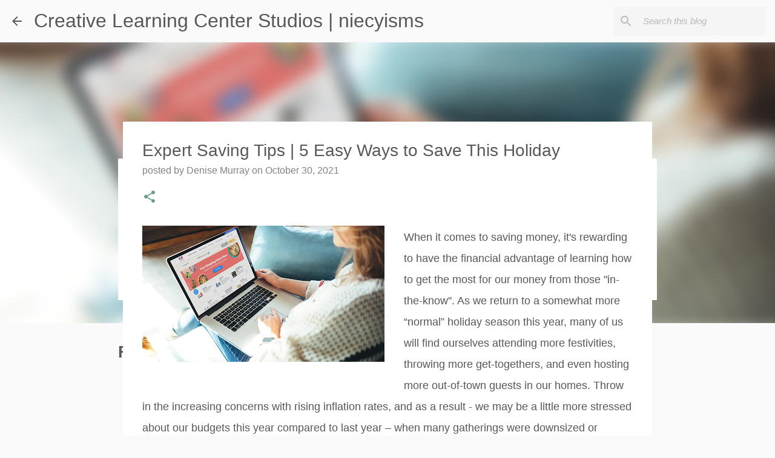

--- FILE ---
content_type: text/html; charset=UTF-8
request_url: https://www.niecyisms.com/2021/10/expert-saving-tips-5-easy-ways-to-save.html
body_size: 26804
content:
<!DOCTYPE html>
<html dir='ltr' lang='en' xmlns='http://www.w3.org/1999/xhtml' xmlns:b='http://www.google.com/2005/gml/b' xmlns:data='http://www.google.com/2005/gml/data' xmlns:expr='http://www.google.com/2005/gml/expr'>
<head>
<!-- Google tag (gtag.js) -->
<script async='async' src='https://www.googletagmanager.com/gtag/js?id=G-M3T1WBF7X8'></script>
<script>
  window.dataLayer = window.dataLayer || [];
  function gtag(){dataLayer.push(arguments);}
  gtag('js', new Date());

  gtag('config', 'G-M3T1WBF7X8');
</script>
<meta content='width=device-width, initial-scale=1' name='viewport'/>
<meta content='482.19095' property='gb:site:verify'/><meta content='f9397808beb7722d9f16145276caa9a1' name='p:domain_verify'/>
<title>Expert Saving Tips | 5 Easy Ways to Save This Holiday</title>
<meta content='text/html; charset=UTF-8' http-equiv='Content-Type'/>
<!-- Chrome, Firefox OS and Opera -->
<meta content='#fafafa' name='theme-color'/>
<!-- Windows Phone -->
<meta content='#fafafa' name='msapplication-navbutton-color'/>
<meta content='blogger' name='generator'/>
<link href='https://www.niecyisms.com/favicon.ico' rel='icon' type='image/x-icon'/>
<link href='https://www.niecyisms.com/2021/10/expert-saving-tips-5-easy-ways-to-save.html' rel='canonical'/>
<link rel="alternate" type="application/atom+xml" title="Creative Learning Center Studios | niecyisms - Atom" href="https://www.niecyisms.com/feeds/posts/default" />
<link rel="alternate" type="application/rss+xml" title="Creative Learning Center Studios | niecyisms - RSS" href="https://www.niecyisms.com/feeds/posts/default?alt=rss" />
<link rel="service.post" type="application/atom+xml" title="Creative Learning Center Studios | niecyisms - Atom" href="https://www.blogger.com/feeds/7355585349533772997/posts/default" />

<link rel="alternate" type="application/atom+xml" title="Creative Learning Center Studios | niecyisms - Atom" href="https://www.niecyisms.com/feeds/8152657438162540624/comments/default" />
<!--Can't find substitution for tag [blog.ieCssRetrofitLinks]-->
<link href='https://blogger.googleusercontent.com/img/b/R29vZ2xl/AVvXsEivp2efgvZDTNqK0cIJjMkrUuljG6KQN_H5BMk329MlwMQ_0wxjiGi9sxaQpsMCA35WFhjlG1q4phZI2t2XgrDGyLHQjXkAQF_bmwiwb_z85Skn-jNvXXqprp_dAk-VKCGAbHIniRYthRU/w400-h225/Coupons.com+Laptop.png' rel='image_src'/>
<meta content='https://www.niecyisms.com/2021/10/expert-saving-tips-5-easy-ways-to-save.html' property='og:url'/>
<meta content='Expert Saving Tips | 5 Easy Ways to Save This Holiday' property='og:title'/>
<meta content='When it comes to saving money, it&#39;s rewarding to have the financial advantage of learning how to get the most for our money from those &quot;in-t...' property='og:description'/>
<meta content='https://blogger.googleusercontent.com/img/b/R29vZ2xl/AVvXsEivp2efgvZDTNqK0cIJjMkrUuljG6KQN_H5BMk329MlwMQ_0wxjiGi9sxaQpsMCA35WFhjlG1q4phZI2t2XgrDGyLHQjXkAQF_bmwiwb_z85Skn-jNvXXqprp_dAk-VKCGAbHIniRYthRU/w1200-h630-p-k-no-nu/Coupons.com+Laptop.png' property='og:image'/>
<style type='text/css'>@font-face{font-family:'Lato';font-style:normal;font-weight:400;font-display:swap;src:url(//fonts.gstatic.com/s/lato/v25/S6uyw4BMUTPHjxAwXiWtFCfQ7A.woff2)format('woff2');unicode-range:U+0100-02BA,U+02BD-02C5,U+02C7-02CC,U+02CE-02D7,U+02DD-02FF,U+0304,U+0308,U+0329,U+1D00-1DBF,U+1E00-1E9F,U+1EF2-1EFF,U+2020,U+20A0-20AB,U+20AD-20C0,U+2113,U+2C60-2C7F,U+A720-A7FF;}@font-face{font-family:'Lato';font-style:normal;font-weight:400;font-display:swap;src:url(//fonts.gstatic.com/s/lato/v25/S6uyw4BMUTPHjx4wXiWtFCc.woff2)format('woff2');unicode-range:U+0000-00FF,U+0131,U+0152-0153,U+02BB-02BC,U+02C6,U+02DA,U+02DC,U+0304,U+0308,U+0329,U+2000-206F,U+20AC,U+2122,U+2191,U+2193,U+2212,U+2215,U+FEFF,U+FFFD;}@font-face{font-family:'Lato';font-style:normal;font-weight:700;font-display:swap;src:url(//fonts.gstatic.com/s/lato/v25/S6u9w4BMUTPHh6UVSwaPGQ3q5d0N7w.woff2)format('woff2');unicode-range:U+0100-02BA,U+02BD-02C5,U+02C7-02CC,U+02CE-02D7,U+02DD-02FF,U+0304,U+0308,U+0329,U+1D00-1DBF,U+1E00-1E9F,U+1EF2-1EFF,U+2020,U+20A0-20AB,U+20AD-20C0,U+2113,U+2C60-2C7F,U+A720-A7FF;}@font-face{font-family:'Lato';font-style:normal;font-weight:700;font-display:swap;src:url(//fonts.gstatic.com/s/lato/v25/S6u9w4BMUTPHh6UVSwiPGQ3q5d0.woff2)format('woff2');unicode-range:U+0000-00FF,U+0131,U+0152-0153,U+02BB-02BC,U+02C6,U+02DA,U+02DC,U+0304,U+0308,U+0329,U+2000-206F,U+20AC,U+2122,U+2191,U+2193,U+2212,U+2215,U+FEFF,U+FFFD;}@font-face{font-family:'Lato';font-style:normal;font-weight:900;font-display:swap;src:url(//fonts.gstatic.com/s/lato/v25/S6u9w4BMUTPHh50XSwaPGQ3q5d0N7w.woff2)format('woff2');unicode-range:U+0100-02BA,U+02BD-02C5,U+02C7-02CC,U+02CE-02D7,U+02DD-02FF,U+0304,U+0308,U+0329,U+1D00-1DBF,U+1E00-1E9F,U+1EF2-1EFF,U+2020,U+20A0-20AB,U+20AD-20C0,U+2113,U+2C60-2C7F,U+A720-A7FF;}@font-face{font-family:'Lato';font-style:normal;font-weight:900;font-display:swap;src:url(//fonts.gstatic.com/s/lato/v25/S6u9w4BMUTPHh50XSwiPGQ3q5d0.woff2)format('woff2');unicode-range:U+0000-00FF,U+0131,U+0152-0153,U+02BB-02BC,U+02C6,U+02DA,U+02DC,U+0304,U+0308,U+0329,U+2000-206F,U+20AC,U+2122,U+2191,U+2193,U+2212,U+2215,U+FEFF,U+FFFD;}@font-face{font-family:'Merriweather';font-style:italic;font-weight:300;font-stretch:100%;font-display:swap;src:url(//fonts.gstatic.com/s/merriweather/v33/u-4c0qyriQwlOrhSvowK_l5-eTxCVx0ZbwLvKH2Gk9hLmp0v5yA-xXPqCzLvF-adrHOg7iDTFw.woff2)format('woff2');unicode-range:U+0460-052F,U+1C80-1C8A,U+20B4,U+2DE0-2DFF,U+A640-A69F,U+FE2E-FE2F;}@font-face{font-family:'Merriweather';font-style:italic;font-weight:300;font-stretch:100%;font-display:swap;src:url(//fonts.gstatic.com/s/merriweather/v33/u-4c0qyriQwlOrhSvowK_l5-eTxCVx0ZbwLvKH2Gk9hLmp0v5yA-xXPqCzLvF--drHOg7iDTFw.woff2)format('woff2');unicode-range:U+0301,U+0400-045F,U+0490-0491,U+04B0-04B1,U+2116;}@font-face{font-family:'Merriweather';font-style:italic;font-weight:300;font-stretch:100%;font-display:swap;src:url(//fonts.gstatic.com/s/merriweather/v33/u-4c0qyriQwlOrhSvowK_l5-eTxCVx0ZbwLvKH2Gk9hLmp0v5yA-xXPqCzLvF-SdrHOg7iDTFw.woff2)format('woff2');unicode-range:U+0102-0103,U+0110-0111,U+0128-0129,U+0168-0169,U+01A0-01A1,U+01AF-01B0,U+0300-0301,U+0303-0304,U+0308-0309,U+0323,U+0329,U+1EA0-1EF9,U+20AB;}@font-face{font-family:'Merriweather';font-style:italic;font-weight:300;font-stretch:100%;font-display:swap;src:url(//fonts.gstatic.com/s/merriweather/v33/u-4c0qyriQwlOrhSvowK_l5-eTxCVx0ZbwLvKH2Gk9hLmp0v5yA-xXPqCzLvF-WdrHOg7iDTFw.woff2)format('woff2');unicode-range:U+0100-02BA,U+02BD-02C5,U+02C7-02CC,U+02CE-02D7,U+02DD-02FF,U+0304,U+0308,U+0329,U+1D00-1DBF,U+1E00-1E9F,U+1EF2-1EFF,U+2020,U+20A0-20AB,U+20AD-20C0,U+2113,U+2C60-2C7F,U+A720-A7FF;}@font-face{font-family:'Merriweather';font-style:italic;font-weight:300;font-stretch:100%;font-display:swap;src:url(//fonts.gstatic.com/s/merriweather/v33/u-4c0qyriQwlOrhSvowK_l5-eTxCVx0ZbwLvKH2Gk9hLmp0v5yA-xXPqCzLvF-udrHOg7iA.woff2)format('woff2');unicode-range:U+0000-00FF,U+0131,U+0152-0153,U+02BB-02BC,U+02C6,U+02DA,U+02DC,U+0304,U+0308,U+0329,U+2000-206F,U+20AC,U+2122,U+2191,U+2193,U+2212,U+2215,U+FEFF,U+FFFD;}@font-face{font-family:'Merriweather';font-style:italic;font-weight:400;font-stretch:100%;font-display:swap;src:url(//fonts.gstatic.com/s/merriweather/v33/u-4c0qyriQwlOrhSvowK_l5-eTxCVx0ZbwLvKH2Gk9hLmp0v5yA-xXPqCzLvF-adrHOg7iDTFw.woff2)format('woff2');unicode-range:U+0460-052F,U+1C80-1C8A,U+20B4,U+2DE0-2DFF,U+A640-A69F,U+FE2E-FE2F;}@font-face{font-family:'Merriweather';font-style:italic;font-weight:400;font-stretch:100%;font-display:swap;src:url(//fonts.gstatic.com/s/merriweather/v33/u-4c0qyriQwlOrhSvowK_l5-eTxCVx0ZbwLvKH2Gk9hLmp0v5yA-xXPqCzLvF--drHOg7iDTFw.woff2)format('woff2');unicode-range:U+0301,U+0400-045F,U+0490-0491,U+04B0-04B1,U+2116;}@font-face{font-family:'Merriweather';font-style:italic;font-weight:400;font-stretch:100%;font-display:swap;src:url(//fonts.gstatic.com/s/merriweather/v33/u-4c0qyriQwlOrhSvowK_l5-eTxCVx0ZbwLvKH2Gk9hLmp0v5yA-xXPqCzLvF-SdrHOg7iDTFw.woff2)format('woff2');unicode-range:U+0102-0103,U+0110-0111,U+0128-0129,U+0168-0169,U+01A0-01A1,U+01AF-01B0,U+0300-0301,U+0303-0304,U+0308-0309,U+0323,U+0329,U+1EA0-1EF9,U+20AB;}@font-face{font-family:'Merriweather';font-style:italic;font-weight:400;font-stretch:100%;font-display:swap;src:url(//fonts.gstatic.com/s/merriweather/v33/u-4c0qyriQwlOrhSvowK_l5-eTxCVx0ZbwLvKH2Gk9hLmp0v5yA-xXPqCzLvF-WdrHOg7iDTFw.woff2)format('woff2');unicode-range:U+0100-02BA,U+02BD-02C5,U+02C7-02CC,U+02CE-02D7,U+02DD-02FF,U+0304,U+0308,U+0329,U+1D00-1DBF,U+1E00-1E9F,U+1EF2-1EFF,U+2020,U+20A0-20AB,U+20AD-20C0,U+2113,U+2C60-2C7F,U+A720-A7FF;}@font-face{font-family:'Merriweather';font-style:italic;font-weight:400;font-stretch:100%;font-display:swap;src:url(//fonts.gstatic.com/s/merriweather/v33/u-4c0qyriQwlOrhSvowK_l5-eTxCVx0ZbwLvKH2Gk9hLmp0v5yA-xXPqCzLvF-udrHOg7iA.woff2)format('woff2');unicode-range:U+0000-00FF,U+0131,U+0152-0153,U+02BB-02BC,U+02C6,U+02DA,U+02DC,U+0304,U+0308,U+0329,U+2000-206F,U+20AC,U+2122,U+2191,U+2193,U+2212,U+2215,U+FEFF,U+FFFD;}@font-face{font-family:'Merriweather';font-style:normal;font-weight:400;font-stretch:100%;font-display:swap;src:url(//fonts.gstatic.com/s/merriweather/v33/u-4e0qyriQwlOrhSvowK_l5UcA6zuSYEqOzpPe3HOZJ5eX1WtLaQwmYiSeqnJ-mXq1Gi3iE.woff2)format('woff2');unicode-range:U+0460-052F,U+1C80-1C8A,U+20B4,U+2DE0-2DFF,U+A640-A69F,U+FE2E-FE2F;}@font-face{font-family:'Merriweather';font-style:normal;font-weight:400;font-stretch:100%;font-display:swap;src:url(//fonts.gstatic.com/s/merriweather/v33/u-4e0qyriQwlOrhSvowK_l5UcA6zuSYEqOzpPe3HOZJ5eX1WtLaQwmYiSequJ-mXq1Gi3iE.woff2)format('woff2');unicode-range:U+0301,U+0400-045F,U+0490-0491,U+04B0-04B1,U+2116;}@font-face{font-family:'Merriweather';font-style:normal;font-weight:400;font-stretch:100%;font-display:swap;src:url(//fonts.gstatic.com/s/merriweather/v33/u-4e0qyriQwlOrhSvowK_l5UcA6zuSYEqOzpPe3HOZJ5eX1WtLaQwmYiSeqlJ-mXq1Gi3iE.woff2)format('woff2');unicode-range:U+0102-0103,U+0110-0111,U+0128-0129,U+0168-0169,U+01A0-01A1,U+01AF-01B0,U+0300-0301,U+0303-0304,U+0308-0309,U+0323,U+0329,U+1EA0-1EF9,U+20AB;}@font-face{font-family:'Merriweather';font-style:normal;font-weight:400;font-stretch:100%;font-display:swap;src:url(//fonts.gstatic.com/s/merriweather/v33/u-4e0qyriQwlOrhSvowK_l5UcA6zuSYEqOzpPe3HOZJ5eX1WtLaQwmYiSeqkJ-mXq1Gi3iE.woff2)format('woff2');unicode-range:U+0100-02BA,U+02BD-02C5,U+02C7-02CC,U+02CE-02D7,U+02DD-02FF,U+0304,U+0308,U+0329,U+1D00-1DBF,U+1E00-1E9F,U+1EF2-1EFF,U+2020,U+20A0-20AB,U+20AD-20C0,U+2113,U+2C60-2C7F,U+A720-A7FF;}@font-face{font-family:'Merriweather';font-style:normal;font-weight:400;font-stretch:100%;font-display:swap;src:url(//fonts.gstatic.com/s/merriweather/v33/u-4e0qyriQwlOrhSvowK_l5UcA6zuSYEqOzpPe3HOZJ5eX1WtLaQwmYiSeqqJ-mXq1Gi.woff2)format('woff2');unicode-range:U+0000-00FF,U+0131,U+0152-0153,U+02BB-02BC,U+02C6,U+02DA,U+02DC,U+0304,U+0308,U+0329,U+2000-206F,U+20AC,U+2122,U+2191,U+2193,U+2212,U+2215,U+FEFF,U+FFFD;}@font-face{font-family:'Merriweather';font-style:normal;font-weight:700;font-stretch:100%;font-display:swap;src:url(//fonts.gstatic.com/s/merriweather/v33/u-4e0qyriQwlOrhSvowK_l5UcA6zuSYEqOzpPe3HOZJ5eX1WtLaQwmYiSeqnJ-mXq1Gi3iE.woff2)format('woff2');unicode-range:U+0460-052F,U+1C80-1C8A,U+20B4,U+2DE0-2DFF,U+A640-A69F,U+FE2E-FE2F;}@font-face{font-family:'Merriweather';font-style:normal;font-weight:700;font-stretch:100%;font-display:swap;src:url(//fonts.gstatic.com/s/merriweather/v33/u-4e0qyriQwlOrhSvowK_l5UcA6zuSYEqOzpPe3HOZJ5eX1WtLaQwmYiSequJ-mXq1Gi3iE.woff2)format('woff2');unicode-range:U+0301,U+0400-045F,U+0490-0491,U+04B0-04B1,U+2116;}@font-face{font-family:'Merriweather';font-style:normal;font-weight:700;font-stretch:100%;font-display:swap;src:url(//fonts.gstatic.com/s/merriweather/v33/u-4e0qyriQwlOrhSvowK_l5UcA6zuSYEqOzpPe3HOZJ5eX1WtLaQwmYiSeqlJ-mXq1Gi3iE.woff2)format('woff2');unicode-range:U+0102-0103,U+0110-0111,U+0128-0129,U+0168-0169,U+01A0-01A1,U+01AF-01B0,U+0300-0301,U+0303-0304,U+0308-0309,U+0323,U+0329,U+1EA0-1EF9,U+20AB;}@font-face{font-family:'Merriweather';font-style:normal;font-weight:700;font-stretch:100%;font-display:swap;src:url(//fonts.gstatic.com/s/merriweather/v33/u-4e0qyriQwlOrhSvowK_l5UcA6zuSYEqOzpPe3HOZJ5eX1WtLaQwmYiSeqkJ-mXq1Gi3iE.woff2)format('woff2');unicode-range:U+0100-02BA,U+02BD-02C5,U+02C7-02CC,U+02CE-02D7,U+02DD-02FF,U+0304,U+0308,U+0329,U+1D00-1DBF,U+1E00-1E9F,U+1EF2-1EFF,U+2020,U+20A0-20AB,U+20AD-20C0,U+2113,U+2C60-2C7F,U+A720-A7FF;}@font-face{font-family:'Merriweather';font-style:normal;font-weight:700;font-stretch:100%;font-display:swap;src:url(//fonts.gstatic.com/s/merriweather/v33/u-4e0qyriQwlOrhSvowK_l5UcA6zuSYEqOzpPe3HOZJ5eX1WtLaQwmYiSeqqJ-mXq1Gi.woff2)format('woff2');unicode-range:U+0000-00FF,U+0131,U+0152-0153,U+02BB-02BC,U+02C6,U+02DA,U+02DC,U+0304,U+0308,U+0329,U+2000-206F,U+20AC,U+2122,U+2191,U+2193,U+2212,U+2215,U+FEFF,U+FFFD;}@font-face{font-family:'Merriweather';font-style:normal;font-weight:900;font-stretch:100%;font-display:swap;src:url(//fonts.gstatic.com/s/merriweather/v33/u-4e0qyriQwlOrhSvowK_l5UcA6zuSYEqOzpPe3HOZJ5eX1WtLaQwmYiSeqnJ-mXq1Gi3iE.woff2)format('woff2');unicode-range:U+0460-052F,U+1C80-1C8A,U+20B4,U+2DE0-2DFF,U+A640-A69F,U+FE2E-FE2F;}@font-face{font-family:'Merriweather';font-style:normal;font-weight:900;font-stretch:100%;font-display:swap;src:url(//fonts.gstatic.com/s/merriweather/v33/u-4e0qyriQwlOrhSvowK_l5UcA6zuSYEqOzpPe3HOZJ5eX1WtLaQwmYiSequJ-mXq1Gi3iE.woff2)format('woff2');unicode-range:U+0301,U+0400-045F,U+0490-0491,U+04B0-04B1,U+2116;}@font-face{font-family:'Merriweather';font-style:normal;font-weight:900;font-stretch:100%;font-display:swap;src:url(//fonts.gstatic.com/s/merriweather/v33/u-4e0qyriQwlOrhSvowK_l5UcA6zuSYEqOzpPe3HOZJ5eX1WtLaQwmYiSeqlJ-mXq1Gi3iE.woff2)format('woff2');unicode-range:U+0102-0103,U+0110-0111,U+0128-0129,U+0168-0169,U+01A0-01A1,U+01AF-01B0,U+0300-0301,U+0303-0304,U+0308-0309,U+0323,U+0329,U+1EA0-1EF9,U+20AB;}@font-face{font-family:'Merriweather';font-style:normal;font-weight:900;font-stretch:100%;font-display:swap;src:url(//fonts.gstatic.com/s/merriweather/v33/u-4e0qyriQwlOrhSvowK_l5UcA6zuSYEqOzpPe3HOZJ5eX1WtLaQwmYiSeqkJ-mXq1Gi3iE.woff2)format('woff2');unicode-range:U+0100-02BA,U+02BD-02C5,U+02C7-02CC,U+02CE-02D7,U+02DD-02FF,U+0304,U+0308,U+0329,U+1D00-1DBF,U+1E00-1E9F,U+1EF2-1EFF,U+2020,U+20A0-20AB,U+20AD-20C0,U+2113,U+2C60-2C7F,U+A720-A7FF;}@font-face{font-family:'Merriweather';font-style:normal;font-weight:900;font-stretch:100%;font-display:swap;src:url(//fonts.gstatic.com/s/merriweather/v33/u-4e0qyriQwlOrhSvowK_l5UcA6zuSYEqOzpPe3HOZJ5eX1WtLaQwmYiSeqqJ-mXq1Gi.woff2)format('woff2');unicode-range:U+0000-00FF,U+0131,U+0152-0153,U+02BB-02BC,U+02C6,U+02DA,U+02DC,U+0304,U+0308,U+0329,U+2000-206F,U+20AC,U+2122,U+2191,U+2193,U+2212,U+2215,U+FEFF,U+FFFD;}@font-face{font-family:'Ubuntu';font-style:normal;font-weight:400;font-display:swap;src:url(//fonts.gstatic.com/s/ubuntu/v21/4iCs6KVjbNBYlgoKcg72nU6AF7xm.woff2)format('woff2');unicode-range:U+0460-052F,U+1C80-1C8A,U+20B4,U+2DE0-2DFF,U+A640-A69F,U+FE2E-FE2F;}@font-face{font-family:'Ubuntu';font-style:normal;font-weight:400;font-display:swap;src:url(//fonts.gstatic.com/s/ubuntu/v21/4iCs6KVjbNBYlgoKew72nU6AF7xm.woff2)format('woff2');unicode-range:U+0301,U+0400-045F,U+0490-0491,U+04B0-04B1,U+2116;}@font-face{font-family:'Ubuntu';font-style:normal;font-weight:400;font-display:swap;src:url(//fonts.gstatic.com/s/ubuntu/v21/4iCs6KVjbNBYlgoKcw72nU6AF7xm.woff2)format('woff2');unicode-range:U+1F00-1FFF;}@font-face{font-family:'Ubuntu';font-style:normal;font-weight:400;font-display:swap;src:url(//fonts.gstatic.com/s/ubuntu/v21/4iCs6KVjbNBYlgoKfA72nU6AF7xm.woff2)format('woff2');unicode-range:U+0370-0377,U+037A-037F,U+0384-038A,U+038C,U+038E-03A1,U+03A3-03FF;}@font-face{font-family:'Ubuntu';font-style:normal;font-weight:400;font-display:swap;src:url(//fonts.gstatic.com/s/ubuntu/v21/4iCs6KVjbNBYlgoKcQ72nU6AF7xm.woff2)format('woff2');unicode-range:U+0100-02BA,U+02BD-02C5,U+02C7-02CC,U+02CE-02D7,U+02DD-02FF,U+0304,U+0308,U+0329,U+1D00-1DBF,U+1E00-1E9F,U+1EF2-1EFF,U+2020,U+20A0-20AB,U+20AD-20C0,U+2113,U+2C60-2C7F,U+A720-A7FF;}@font-face{font-family:'Ubuntu';font-style:normal;font-weight:400;font-display:swap;src:url(//fonts.gstatic.com/s/ubuntu/v21/4iCs6KVjbNBYlgoKfw72nU6AFw.woff2)format('woff2');unicode-range:U+0000-00FF,U+0131,U+0152-0153,U+02BB-02BC,U+02C6,U+02DA,U+02DC,U+0304,U+0308,U+0329,U+2000-206F,U+20AC,U+2122,U+2191,U+2193,U+2212,U+2215,U+FEFF,U+FFFD;}@font-face{font-family:'Ubuntu';font-style:normal;font-weight:500;font-display:swap;src:url(//fonts.gstatic.com/s/ubuntu/v21/4iCv6KVjbNBYlgoCjC3jvWyNPYZvg7UI.woff2)format('woff2');unicode-range:U+0460-052F,U+1C80-1C8A,U+20B4,U+2DE0-2DFF,U+A640-A69F,U+FE2E-FE2F;}@font-face{font-family:'Ubuntu';font-style:normal;font-weight:500;font-display:swap;src:url(//fonts.gstatic.com/s/ubuntu/v21/4iCv6KVjbNBYlgoCjC3jtGyNPYZvg7UI.woff2)format('woff2');unicode-range:U+0301,U+0400-045F,U+0490-0491,U+04B0-04B1,U+2116;}@font-face{font-family:'Ubuntu';font-style:normal;font-weight:500;font-display:swap;src:url(//fonts.gstatic.com/s/ubuntu/v21/4iCv6KVjbNBYlgoCjC3jvGyNPYZvg7UI.woff2)format('woff2');unicode-range:U+1F00-1FFF;}@font-face{font-family:'Ubuntu';font-style:normal;font-weight:500;font-display:swap;src:url(//fonts.gstatic.com/s/ubuntu/v21/4iCv6KVjbNBYlgoCjC3js2yNPYZvg7UI.woff2)format('woff2');unicode-range:U+0370-0377,U+037A-037F,U+0384-038A,U+038C,U+038E-03A1,U+03A3-03FF;}@font-face{font-family:'Ubuntu';font-style:normal;font-weight:500;font-display:swap;src:url(//fonts.gstatic.com/s/ubuntu/v21/4iCv6KVjbNBYlgoCjC3jvmyNPYZvg7UI.woff2)format('woff2');unicode-range:U+0100-02BA,U+02BD-02C5,U+02C7-02CC,U+02CE-02D7,U+02DD-02FF,U+0304,U+0308,U+0329,U+1D00-1DBF,U+1E00-1E9F,U+1EF2-1EFF,U+2020,U+20A0-20AB,U+20AD-20C0,U+2113,U+2C60-2C7F,U+A720-A7FF;}@font-face{font-family:'Ubuntu';font-style:normal;font-weight:500;font-display:swap;src:url(//fonts.gstatic.com/s/ubuntu/v21/4iCv6KVjbNBYlgoCjC3jsGyNPYZvgw.woff2)format('woff2');unicode-range:U+0000-00FF,U+0131,U+0152-0153,U+02BB-02BC,U+02C6,U+02DA,U+02DC,U+0304,U+0308,U+0329,U+2000-206F,U+20AC,U+2122,U+2191,U+2193,U+2212,U+2215,U+FEFF,U+FFFD;}@font-face{font-family:'Ubuntu';font-style:normal;font-weight:700;font-display:swap;src:url(//fonts.gstatic.com/s/ubuntu/v21/4iCv6KVjbNBYlgoCxCvjvWyNPYZvg7UI.woff2)format('woff2');unicode-range:U+0460-052F,U+1C80-1C8A,U+20B4,U+2DE0-2DFF,U+A640-A69F,U+FE2E-FE2F;}@font-face{font-family:'Ubuntu';font-style:normal;font-weight:700;font-display:swap;src:url(//fonts.gstatic.com/s/ubuntu/v21/4iCv6KVjbNBYlgoCxCvjtGyNPYZvg7UI.woff2)format('woff2');unicode-range:U+0301,U+0400-045F,U+0490-0491,U+04B0-04B1,U+2116;}@font-face{font-family:'Ubuntu';font-style:normal;font-weight:700;font-display:swap;src:url(//fonts.gstatic.com/s/ubuntu/v21/4iCv6KVjbNBYlgoCxCvjvGyNPYZvg7UI.woff2)format('woff2');unicode-range:U+1F00-1FFF;}@font-face{font-family:'Ubuntu';font-style:normal;font-weight:700;font-display:swap;src:url(//fonts.gstatic.com/s/ubuntu/v21/4iCv6KVjbNBYlgoCxCvjs2yNPYZvg7UI.woff2)format('woff2');unicode-range:U+0370-0377,U+037A-037F,U+0384-038A,U+038C,U+038E-03A1,U+03A3-03FF;}@font-face{font-family:'Ubuntu';font-style:normal;font-weight:700;font-display:swap;src:url(//fonts.gstatic.com/s/ubuntu/v21/4iCv6KVjbNBYlgoCxCvjvmyNPYZvg7UI.woff2)format('woff2');unicode-range:U+0100-02BA,U+02BD-02C5,U+02C7-02CC,U+02CE-02D7,U+02DD-02FF,U+0304,U+0308,U+0329,U+1D00-1DBF,U+1E00-1E9F,U+1EF2-1EFF,U+2020,U+20A0-20AB,U+20AD-20C0,U+2113,U+2C60-2C7F,U+A720-A7FF;}@font-face{font-family:'Ubuntu';font-style:normal;font-weight:700;font-display:swap;src:url(//fonts.gstatic.com/s/ubuntu/v21/4iCv6KVjbNBYlgoCxCvjsGyNPYZvgw.woff2)format('woff2');unicode-range:U+0000-00FF,U+0131,U+0152-0153,U+02BB-02BC,U+02C6,U+02DA,U+02DC,U+0304,U+0308,U+0329,U+2000-206F,U+20AC,U+2122,U+2191,U+2193,U+2212,U+2215,U+FEFF,U+FFFD;}</style>
<style id='page-skin-1' type='text/css'><!--
/*! normalize.css v3.0.1 | MIT License | git.io/normalize */html{font-family:sans-serif;-ms-text-size-adjust:100%;-webkit-text-size-adjust:100%}body{margin:0}article,aside,details,figcaption,figure,footer,header,hgroup,main,nav,section,summary{display:block}audio,canvas,progress,video{display:inline-block;vertical-align:baseline}audio:not([controls]){display:none;height:0}[hidden],template{display:none}a{background:transparent}a:active,a:hover{outline:0}abbr[title]{border-bottom:1px dotted}b,strong{font-weight:bold}dfn{font-style:italic}h1{font-size:2em;margin:.67em 0}mark{background:#ff0;color:#000}small{font-size:80%}sub,sup{font-size:75%;line-height:0;position:relative;vertical-align:baseline}sup{top:-0.5em}sub{bottom:-0.25em}img{border:0}svg:not(:root){overflow:hidden}figure{margin:1em 40px}hr{-moz-box-sizing:content-box;box-sizing:content-box;height:0}pre{overflow:auto}code,kbd,pre,samp{font-family:monospace,monospace;font-size:1em}button,input,optgroup,select,textarea{color:inherit;font:inherit;margin:0}button{overflow:visible}button,select{text-transform:none}button,html input[type="button"],input[type="reset"],input[type="submit"]{-webkit-appearance:button;cursor:pointer}button[disabled],html input[disabled]{cursor:default}button::-moz-focus-inner,input::-moz-focus-inner{border:0;padding:0}input{line-height:normal}input[type="checkbox"],input[type="radio"]{box-sizing:border-box;padding:0}input[type="number"]::-webkit-inner-spin-button,input[type="number"]::-webkit-outer-spin-button{height:auto}input[type="search"]{-webkit-appearance:textfield;-moz-box-sizing:content-box;-webkit-box-sizing:content-box;box-sizing:content-box}input[type="search"]::-webkit-search-cancel-button,input[type="search"]::-webkit-search-decoration{-webkit-appearance:none}fieldset{border:1px solid #c0c0c0;margin:0 2px;padding:.35em .625em .75em}legend{border:0;padding:0}textarea{overflow:auto}optgroup{font-weight:bold}table{border-collapse:collapse;border-spacing:0}td,th{padding:0}
/*!************************************************
* Blogger Template Style
* Name: Emporio
**************************************************/
body{
overflow-wrap:break-word;
word-break:break-word;
word-wrap:break-word
}
.hidden{
display:none
}
.invisible{
visibility:hidden
}
.container::after,.float-container::after{
clear:both;
content:"";
display:table
}
.clearboth{
clear:both
}
#comments .comment .comment-actions,.subscribe-popup .FollowByEmail .follow-by-email-submit{
background:0 0;
border:0;
box-shadow:none;
color:#6d9a90;
cursor:pointer;
font-size:14px;
font-weight:700;
outline:0;
text-decoration:none;
text-transform:uppercase;
width:auto
}
.dim-overlay{
background-color:rgba(0,0,0,.54);
height:100vh;
left:0;
position:fixed;
top:0;
width:100%
}
#sharing-dim-overlay{
background-color:transparent
}
input::-ms-clear{
display:none
}
.blogger-logo,.svg-icon-24.blogger-logo{
fill:#ff9800;
opacity:1
}
.skip-navigation{
background-color:#fff;
box-sizing:border-box;
color:#000;
display:block;
height:0;
left:0;
line-height:50px;
overflow:hidden;
padding-top:0;
position:fixed;
text-align:center;
top:0;
-webkit-transition:box-shadow .3s,height .3s,padding-top .3s;
transition:box-shadow .3s,height .3s,padding-top .3s;
width:100%;
z-index:900
}
.skip-navigation:focus{
box-shadow:0 4px 5px 0 rgba(0,0,0,.14),0 1px 10px 0 rgba(0,0,0,.12),0 2px 4px -1px rgba(0,0,0,.2);
height:50px
}
#main{
outline:0
}
.main-heading{
position:absolute;
clip:rect(1px,1px,1px,1px);
padding:0;
border:0;
height:1px;
width:1px;
overflow:hidden
}
.Attribution{
margin-top:1em;
text-align:center
}
.Attribution .blogger img,.Attribution .blogger svg{
vertical-align:bottom
}
.Attribution .blogger img{
margin-right:.5em
}
.Attribution div{
line-height:24px;
margin-top:.5em
}
.Attribution .copyright,.Attribution .image-attribution{
font-size:.7em;
margin-top:1.5em
}
.BLOG_mobile_video_class{
display:none
}
.bg-photo{
background-attachment:scroll!important
}
body .CSS_LIGHTBOX{
z-index:900
}
.extendable .show-less,.extendable .show-more{
border-color:#6d9a90;
color:#6d9a90;
margin-top:8px
}
.extendable .show-less.hidden,.extendable .show-more.hidden{
display:none
}
.inline-ad{
display:none;
max-width:100%;
overflow:hidden
}
.adsbygoogle{
display:block
}
#cookieChoiceInfo{
bottom:0;
top:auto
}
iframe.b-hbp-video{
border:0
}
.post-body img{
max-width:100%
}
.post-body iframe{
max-width:100%
}
.post-body a[imageanchor="1"]{
display:inline-block
}
.byline{
margin-right:1em
}
.byline:last-child{
margin-right:0
}
.link-copied-dialog{
max-width:520px;
outline:0
}
.link-copied-dialog .modal-dialog-buttons{
margin-top:8px
}
.link-copied-dialog .goog-buttonset-default{
background:0 0;
border:0
}
.link-copied-dialog .goog-buttonset-default:focus{
outline:0
}
.paging-control-container{
margin-bottom:16px
}
.paging-control-container .paging-control{
display:inline-block
}
.paging-control-container .comment-range-text::after,.paging-control-container .paging-control{
color:#6d9a90
}
.paging-control-container .comment-range-text,.paging-control-container .paging-control{
margin-right:8px
}
.paging-control-container .comment-range-text::after,.paging-control-container .paging-control::after{
content:"\b7";
cursor:default;
padding-left:8px;
pointer-events:none
}
.paging-control-container .comment-range-text:last-child::after,.paging-control-container .paging-control:last-child::after{
content:none
}
.byline.reactions iframe{
height:20px
}
.b-notification{
color:#000;
background-color:#fff;
border-bottom:solid 1px #000;
box-sizing:border-box;
padding:16px 32px;
text-align:center
}
.b-notification.visible{
-webkit-transition:margin-top .3s cubic-bezier(.4,0,.2,1);
transition:margin-top .3s cubic-bezier(.4,0,.2,1)
}
.b-notification.invisible{
position:absolute
}
.b-notification-close{
position:absolute;
right:8px;
top:8px
}
.no-posts-message{
line-height:40px;
text-align:center
}
@media screen and (max-width:745px){
body.item-view .post-body a[imageanchor="1"][style*="float: left;"],body.item-view .post-body a[imageanchor="1"][style*="float: right;"]{
float:none!important;
clear:none!important
}
body.item-view .post-body a[imageanchor="1"] img{
display:block;
height:auto;
margin:0 auto
}
body.item-view .post-body>.separator:first-child>a[imageanchor="1"]:first-child{
margin-top:20px
}
.post-body a[imageanchor]{
display:block
}
body.item-view .post-body a[imageanchor="1"]{
margin-left:0!important;
margin-right:0!important
}
body.item-view .post-body a[imageanchor="1"]+a[imageanchor="1"]{
margin-top:16px
}
}
.item-control{
display:none
}
#comments{
border-top:1px dashed rgba(0,0,0,.54);
margin-top:20px;
padding:20px
}
#comments .comment-thread ol{
margin:0;
padding-left:0;
padding-left:0
}
#comments .comment .comment-replybox-single,#comments .comment-thread .comment-replies{
margin-left:60px
}
#comments .comment-thread .thread-count{
display:none
}
#comments .comment{
list-style-type:none;
padding:0 0 30px;
position:relative
}
#comments .comment .comment{
padding-bottom:8px
}
.comment .avatar-image-container{
position:absolute
}
.comment .avatar-image-container img{
border-radius:50%
}
.avatar-image-container svg,.comment .avatar-image-container .avatar-icon{
border-radius:50%;
border:solid 1px #6d9a90;
box-sizing:border-box;
fill:#6d9a90;
height:35px;
margin:0;
padding:7px;
width:35px
}
.comment .comment-block{
margin-top:10px;
margin-left:60px;
padding-bottom:0
}
#comments .comment-author-header-wrapper{
margin-left:40px
}
#comments .comment .thread-expanded .comment-block{
padding-bottom:20px
}
#comments .comment .comment-header .user,#comments .comment .comment-header .user a{
color:#585858;
font-style:normal;
font-weight:700
}
#comments .comment .comment-actions{
bottom:0;
margin-bottom:15px;
position:absolute
}
#comments .comment .comment-actions>*{
margin-right:8px
}
#comments .comment .comment-header .datetime{
bottom:0;
color:rgba(88,88,88,.54);
display:inline-block;
font-size:13px;
font-style:italic;
margin-left:8px
}
#comments .comment .comment-footer .comment-timestamp a,#comments .comment .comment-header .datetime a{
color:rgba(88,88,88,.54)
}
#comments .comment .comment-content,.comment .comment-body{
margin-top:12px;
word-break:break-word
}
.comment-body{
margin-bottom:12px
}
#comments.embed[data-num-comments="0"]{
border:0;
margin-top:0;
padding-top:0
}
#comments.embed[data-num-comments="0"] #comment-post-message,#comments.embed[data-num-comments="0"] div.comment-form>p,#comments.embed[data-num-comments="0"] p.comment-footer{
display:none
}
#comment-editor-src{
display:none
}
.comments .comments-content .loadmore.loaded{
max-height:0;
opacity:0;
overflow:hidden
}
.extendable .remaining-items{
height:0;
overflow:hidden;
-webkit-transition:height .3s cubic-bezier(.4,0,.2,1);
transition:height .3s cubic-bezier(.4,0,.2,1)
}
.extendable .remaining-items.expanded{
height:auto
}
.svg-icon-24,.svg-icon-24-button{
cursor:pointer;
height:24px;
width:24px;
min-width:24px
}
.touch-icon{
margin:-12px;
padding:12px
}
.touch-icon:active,.touch-icon:focus{
background-color:rgba(153,153,153,.4);
border-radius:50%
}
svg:not(:root).touch-icon{
overflow:visible
}
html[dir=rtl] .rtl-reversible-icon{
-webkit-transform:scaleX(-1);
-ms-transform:scaleX(-1);
transform:scaleX(-1)
}
.svg-icon-24-button,.touch-icon-button{
background:0 0;
border:0;
margin:0;
outline:0;
padding:0
}
.touch-icon-button .touch-icon:active,.touch-icon-button .touch-icon:focus{
background-color:transparent
}
.touch-icon-button:active .touch-icon,.touch-icon-button:focus .touch-icon{
background-color:rgba(153,153,153,.4);
border-radius:50%
}
.Profile .default-avatar-wrapper .avatar-icon{
border-radius:50%;
border:solid 1px #f7cb4d;
box-sizing:border-box;
fill:#f7cb4d;
margin:0
}
.Profile .individual .default-avatar-wrapper .avatar-icon{
padding:25px
}
.Profile .individual .avatar-icon,.Profile .individual .profile-img{
height:90px;
width:90px
}
.Profile .team .default-avatar-wrapper .avatar-icon{
padding:8px
}
.Profile .team .avatar-icon,.Profile .team .default-avatar-wrapper,.Profile .team .profile-img{
height:40px;
width:40px
}
.snippet-container{
margin:0;
position:relative;
overflow:hidden
}
.snippet-fade{
bottom:0;
box-sizing:border-box;
position:absolute;
width:96px
}
.snippet-fade{
right:0
}
.snippet-fade:after{
content:"\2026"
}
.snippet-fade:after{
float:right
}
.centered-top-container.sticky{
left:0;
position:fixed;
right:0;
top:0;
width:auto;
z-index:8;
-webkit-transition-property:opacity,-webkit-transform;
transition-property:opacity,-webkit-transform;
transition-property:transform,opacity;
transition-property:transform,opacity,-webkit-transform;
-webkit-transition-duration:.2s;
transition-duration:.2s;
-webkit-transition-timing-function:cubic-bezier(.4,0,.2,1);
transition-timing-function:cubic-bezier(.4,0,.2,1)
}
.centered-top-placeholder{
display:none
}
.collapsed-header .centered-top-placeholder{
display:block
}
.centered-top-container .Header .replaced h1,.centered-top-placeholder .Header .replaced h1{
display:none
}
.centered-top-container.sticky .Header .replaced h1{
display:block
}
.centered-top-container.sticky .Header .header-widget{
background:0 0
}
.centered-top-container.sticky .Header .header-image-wrapper{
display:none
}
.centered-top-container img,.centered-top-placeholder img{
max-width:100%
}
.collapsible{
-webkit-transition:height .3s cubic-bezier(.4,0,.2,1);
transition:height .3s cubic-bezier(.4,0,.2,1)
}
.collapsible,.collapsible>summary{
display:block;
overflow:hidden
}
.collapsible>:not(summary){
display:none
}
.collapsible[open]>:not(summary){
display:block
}
.collapsible:focus,.collapsible>summary:focus{
outline:0
}
.collapsible>summary{
cursor:pointer;
display:block;
padding:0
}
.collapsible:focus>summary,.collapsible>summary:focus{
background-color:transparent
}
.collapsible>summary::-webkit-details-marker{
display:none
}
.collapsible-title{
-webkit-box-align:center;
-webkit-align-items:center;
-ms-flex-align:center;
align-items:center;
display:-webkit-box;
display:-webkit-flex;
display:-ms-flexbox;
display:flex
}
.collapsible-title .title{
-webkit-box-flex:1;
-webkit-flex:1 1 auto;
-ms-flex:1 1 auto;
flex:1 1 auto;
-webkit-box-ordinal-group:1;
-webkit-order:0;
-ms-flex-order:0;
order:0;
overflow:hidden;
text-overflow:ellipsis;
white-space:nowrap
}
.collapsible-title .chevron-down,.collapsible[open] .collapsible-title .chevron-up{
display:block
}
.collapsible-title .chevron-up,.collapsible[open] .collapsible-title .chevron-down{
display:none
}
.flat-button{
cursor:pointer;
display:inline-block;
font-weight:700;
text-transform:uppercase;
border-radius:2px;
padding:8px;
margin:-8px
}
.flat-icon-button{
background:0 0;
border:0;
margin:0;
outline:0;
padding:0;
margin:-12px;
padding:12px;
cursor:pointer;
box-sizing:content-box;
display:inline-block;
line-height:0
}
.flat-icon-button,.flat-icon-button .splash-wrapper{
border-radius:50%
}
.flat-icon-button .splash.animate{
-webkit-animation-duration:.3s;
animation-duration:.3s
}
body#layout .bg-photo,body#layout .bg-photo-overlay{
display:none
}
body#layout .page_body{
padding:0;
position:relative;
top:0
}
body#layout .page{
display:inline-block;
left:inherit;
position:relative;
vertical-align:top;
width:540px
}
body#layout .centered{
max-width:954px
}
body#layout .navigation{
display:none
}
body#layout .sidebar-container{
display:inline-block;
width:40%
}
body#layout .hamburger-menu,body#layout .search{
display:none
}
.overflowable-container{
max-height:46px;
overflow:hidden;
position:relative
}
.overflow-button{
cursor:pointer
}
#overflowable-dim-overlay{
background:0 0
}
.overflow-popup{
box-shadow:0 2px 2px 0 rgba(0,0,0,.14),0 3px 1px -2px rgba(0,0,0,.2),0 1px 5px 0 rgba(0,0,0,.12);
background-color:#ffffff;
left:0;
max-width:calc(100% - 32px);
position:absolute;
top:0;
visibility:hidden;
z-index:101
}
.overflow-popup ul{
list-style:none
}
.overflow-popup .tabs li,.overflow-popup li{
display:block;
height:auto
}
.overflow-popup .tabs li{
padding-left:0;
padding-right:0
}
.overflow-button.hidden,.overflow-popup .tabs li.hidden,.overflow-popup li.hidden{
display:none
}
.widget.Sharing .sharing-button{
display:none
}
.widget.Sharing .sharing-buttons li{
padding:0
}
.widget.Sharing .sharing-buttons li span{
display:none
}
.post-share-buttons{
position:relative
}
.centered-bottom .share-buttons .svg-icon-24,.share-buttons .svg-icon-24{
fill:#6d9a90
}
.sharing-open.touch-icon-button:active .touch-icon,.sharing-open.touch-icon-button:focus .touch-icon{
background-color:transparent
}
.share-buttons{
background-color:#ffffff;
border-radius:2px;
box-shadow:0 2px 2px 0 rgba(0,0,0,.14),0 3px 1px -2px rgba(0,0,0,.2),0 1px 5px 0 rgba(0,0,0,.12);
color:#585858;
list-style:none;
margin:0;
padding:8px 0;
position:absolute;
top:-11px;
min-width:200px;
z-index:101
}
.share-buttons.hidden{
display:none
}
.sharing-button{
background:0 0;
border:0;
margin:0;
outline:0;
padding:0;
cursor:pointer
}
.share-buttons li{
margin:0;
height:48px
}
.share-buttons li:last-child{
margin-bottom:0
}
.share-buttons li .sharing-platform-button{
box-sizing:border-box;
cursor:pointer;
display:block;
height:100%;
margin-bottom:0;
padding:0 16px;
position:relative;
width:100%
}
.share-buttons li .sharing-platform-button:focus,.share-buttons li .sharing-platform-button:hover{
background-color:rgba(128,128,128,.1);
outline:0
}
.share-buttons li svg[class*=" sharing-"],.share-buttons li svg[class^=sharing-]{
position:absolute;
top:10px
}
.share-buttons li span.sharing-platform-button{
position:relative;
top:0
}
.share-buttons li .platform-sharing-text{
display:block;
font-size:16px;
line-height:48px;
white-space:nowrap
}
.share-buttons li .platform-sharing-text{
margin-left:56px
}
.sidebar-container{
background-color:#fafafa;
max-width:305px;
overflow-y:auto;
-webkit-transition-property:-webkit-transform;
transition-property:-webkit-transform;
transition-property:transform;
transition-property:transform,-webkit-transform;
-webkit-transition-duration:.3s;
transition-duration:.3s;
-webkit-transition-timing-function:cubic-bezier(0,0,.2,1);
transition-timing-function:cubic-bezier(0,0,.2,1);
width:305px;
z-index:101;
-webkit-overflow-scrolling:touch
}
.sidebar-container .navigation{
line-height:0;
padding:16px
}
.sidebar-container .sidebar-back{
cursor:pointer
}
.sidebar-container .widget{
background:0 0;
margin:0 16px;
padding:16px 0
}
.sidebar-container .widget .title{
color:#585858;
margin:0
}
.sidebar-container .widget ul{
list-style:none;
margin:0;
padding:0
}
.sidebar-container .widget ul ul{
margin-left:1em
}
.sidebar-container .widget li{
font-size:16px;
line-height:normal
}
.sidebar-container .widget+.widget{
border-top:1px solid rgba(86,86,86,0.118)
}
.BlogArchive li{
margin:16px 0
}
.BlogArchive li:last-child{
margin-bottom:0
}
.Label li a{
display:inline-block
}
.BlogArchive .post-count,.Label .label-count{
float:right;
margin-left:.25em
}
.BlogArchive .post-count::before,.Label .label-count::before{
content:"("
}
.BlogArchive .post-count::after,.Label .label-count::after{
content:")"
}
.widget.Translate .skiptranslate>div{
display:block!important
}
.widget.Profile .profile-link{
display:-webkit-box;
display:-webkit-flex;
display:-ms-flexbox;
display:flex
}
.widget.Profile .team-member .default-avatar-wrapper,.widget.Profile .team-member .profile-img{
-webkit-box-flex:0;
-webkit-flex:0 0 auto;
-ms-flex:0 0 auto;
flex:0 0 auto;
margin-right:1em
}
.widget.Profile .individual .profile-link{
-webkit-box-orient:vertical;
-webkit-box-direction:normal;
-webkit-flex-direction:column;
-ms-flex-direction:column;
flex-direction:column
}
.widget.Profile .team .profile-link .profile-name{
-webkit-align-self:center;
-ms-flex-item-align:center;
align-self:center;
display:block;
-webkit-box-flex:1;
-webkit-flex:1 1 auto;
-ms-flex:1 1 auto;
flex:1 1 auto
}
.dim-overlay{
background-color:rgba(0,0,0,.54);
z-index:100
}
body.sidebar-visible{
overflow-y:hidden
}
@media screen and (max-width:705px){
.sidebar-container{
bottom:0;
position:fixed;
top:0;
left:auto;
right:0
}
.sidebar-container.sidebar-invisible{
-webkit-transition-timing-function:cubic-bezier(.4,0,.6,1);
transition-timing-function:cubic-bezier(.4,0,.6,1);
-webkit-transform:translateX(100%);
-ms-transform:translateX(100%);
transform:translateX(100%)
}
}
.dialog{
box-shadow:0 2px 2px 0 rgba(0,0,0,.14),0 3px 1px -2px rgba(0,0,0,.2),0 1px 5px 0 rgba(0,0,0,.12);
background:#ffffff;
box-sizing:border-box;
color:#585858;
padding:30px;
position:fixed;
text-align:center;
width:calc(100% - 24px);
z-index:101
}
.dialog input[type=email],.dialog input[type=text]{
background-color:transparent;
border:0;
border-bottom:solid 1px rgba(88,88,88,.12);
color:#585858;
display:block;
font-family:Arial, Tahoma, Helvetica, FreeSans, sans-serif;
font-size:16px;
line-height:24px;
margin:auto;
padding-bottom:7px;
outline:0;
text-align:center;
width:100%
}
.dialog input[type=email]::-webkit-input-placeholder,.dialog input[type=text]::-webkit-input-placeholder{
color:rgba(88,88,88,.5)
}
.dialog input[type=email]::-moz-placeholder,.dialog input[type=text]::-moz-placeholder{
color:rgba(88,88,88,.5)
}
.dialog input[type=email]:-ms-input-placeholder,.dialog input[type=text]:-ms-input-placeholder{
color:rgba(88,88,88,.5)
}
.dialog input[type=email]::-ms-input-placeholder,.dialog input[type=text]::-ms-input-placeholder{
color:rgba(88,88,88,.5)
}
.dialog input[type=email]::placeholder,.dialog input[type=text]::placeholder{
color:rgba(88,88,88,.5)
}
.dialog input[type=email]:focus,.dialog input[type=text]:focus{
border-bottom:solid 2px #6d9a90;
padding-bottom:6px
}
.dialog input.no-cursor{
color:transparent;
text-shadow:0 0 0 #585858
}
.dialog input.no-cursor:focus{
outline:0
}
.dialog input.no-cursor:focus{
outline:0
}
.dialog input[type=submit]{
font-family:Arial, Tahoma, Helvetica, FreeSans, sans-serif
}
.dialog .goog-buttonset-default{
color:#6d9a90
}
.loading-spinner-large{
-webkit-animation:mspin-rotate 1.568s infinite linear;
animation:mspin-rotate 1.568s infinite linear;
height:48px;
overflow:hidden;
position:absolute;
width:48px;
z-index:200
}
.loading-spinner-large>div{
-webkit-animation:mspin-revrot 5332ms infinite steps(4);
animation:mspin-revrot 5332ms infinite steps(4)
}
.loading-spinner-large>div>div{
-webkit-animation:mspin-singlecolor-large-film 1333ms infinite steps(81);
animation:mspin-singlecolor-large-film 1333ms infinite steps(81);
background-size:100%;
height:48px;
width:3888px
}
.mspin-black-large>div>div,.mspin-grey_54-large>div>div{
background-image:url(https://www.blogblog.com/indie/mspin_black_large.svg)
}
.mspin-white-large>div>div{
background-image:url(https://www.blogblog.com/indie/mspin_white_large.svg)
}
.mspin-grey_54-large{
opacity:.54
}
@-webkit-keyframes mspin-singlecolor-large-film{
from{
-webkit-transform:translateX(0);
transform:translateX(0)
}
to{
-webkit-transform:translateX(-3888px);
transform:translateX(-3888px)
}
}
@keyframes mspin-singlecolor-large-film{
from{
-webkit-transform:translateX(0);
transform:translateX(0)
}
to{
-webkit-transform:translateX(-3888px);
transform:translateX(-3888px)
}
}
@-webkit-keyframes mspin-rotate{
from{
-webkit-transform:rotate(0);
transform:rotate(0)
}
to{
-webkit-transform:rotate(360deg);
transform:rotate(360deg)
}
}
@keyframes mspin-rotate{
from{
-webkit-transform:rotate(0);
transform:rotate(0)
}
to{
-webkit-transform:rotate(360deg);
transform:rotate(360deg)
}
}
@-webkit-keyframes mspin-revrot{
from{
-webkit-transform:rotate(0);
transform:rotate(0)
}
to{
-webkit-transform:rotate(-360deg);
transform:rotate(-360deg)
}
}
@keyframes mspin-revrot{
from{
-webkit-transform:rotate(0);
transform:rotate(0)
}
to{
-webkit-transform:rotate(-360deg);
transform:rotate(-360deg)
}
}
.subscribe-popup{
max-width:364px
}
.subscribe-popup h3{
color:#585858;
font-size:1.8em;
margin-top:0
}
.subscribe-popup .FollowByEmail h3{
display:none
}
.subscribe-popup .FollowByEmail .follow-by-email-submit{
color:#6d9a90;
display:inline-block;
margin:0 auto;
margin-top:24px;
width:auto;
white-space:normal
}
.subscribe-popup .FollowByEmail .follow-by-email-submit:disabled{
cursor:default;
opacity:.3
}
@media (max-width:800px){
.blog-name div.widget.Subscribe{
margin-bottom:16px
}
body.item-view .blog-name div.widget.Subscribe{
margin:8px auto 16px auto;
width:100%
}
}
.sidebar-container .svg-icon-24{
fill:#f7cb4d
}
.centered-top .svg-icon-24{
fill:#585858
}
.centered-bottom .svg-icon-24.touch-icon,.centered-bottom a .svg-icon-24,.centered-bottom button .svg-icon-24{
fill:#6d9a90
}
.post-wrapper .svg-icon-24.touch-icon,.post-wrapper a .svg-icon-24,.post-wrapper button .svg-icon-24{
fill:#6d9a90
}
.centered-bottom .share-buttons .svg-icon-24,.share-buttons .svg-icon-24{
fill:#6d9a90
}
.svg-icon-24.hamburger-menu{
fill:#6d9a90
}
body#layout .page_body{
padding:0;
position:relative;
top:0
}
body#layout .page{
display:inline-block;
left:inherit;
position:relative;
vertical-align:top;
width:540px
}
body{
background:#f7f7f7 none repeat scroll top left;
background-color:#fafafa;
background-size:cover;
color:#585858;
font:normal 400 24px Arial, Tahoma, Helvetica, FreeSans, sans-serif;
margin:0;
min-height:100vh
}
h3,h3.title{
color:#585858
}
.post-wrapper .post-title,.post-wrapper .post-title a,.post-wrapper .post-title a:hover,.post-wrapper .post-title a:visited{
color:#585858
}
a{
color:#6d9a90;
font-style:normal;
text-decoration:none
}
a:visited{
color:#dd6c8e
}
a:hover{
color:#dd6c8e
}
blockquote{
color:#626262;
font:normal 400 18px Arial, Tahoma, Helvetica, FreeSans, sans-serif;
font-size:x-large;
font-style:italic;
font-weight:300;
text-align:center
}
.dim-overlay{
z-index:100
}
.page{
box-sizing:border-box;
display:-webkit-box;
display:-webkit-flex;
display:-ms-flexbox;
display:flex;
-webkit-box-orient:vertical;
-webkit-box-direction:normal;
-webkit-flex-direction:column;
-ms-flex-direction:column;
flex-direction:column;
min-height:100vh;
padding-bottom:1em
}
.page>*{
-webkit-box-flex:0;
-webkit-flex:0 0 auto;
-ms-flex:0 0 auto;
flex:0 0 auto
}
.page>#footer{
margin-top:auto
}
.bg-photo-container{
overflow:hidden
}
.bg-photo-container,.bg-photo-container .bg-photo{
height:464px;
width:100%
}
.bg-photo-container .bg-photo{
background-position:center;
background-size:cover;
z-index:-1
}
.centered{
margin:0 auto;
position:relative;
width:1507px
}
.centered .main,.centered .main-container{
float:left
}
.centered .main{
padding-bottom:1em
}
.centered .centered-bottom::after{
clear:both;
content:"";
display:table
}
@media (min-width:1651px){
.page_body.has-vertical-ads .centered{
width:1650px
}
}
@media (min-width:1250px) and (max-width:1507px){
.centered{
width:1106px
}
}
@media (min-width:1250px) and (max-width:1650px){
.page_body.has-vertical-ads .centered{
width:1249px
}
}
@media (max-width:1249px){
.centered{
width:705px
}
}
@media (max-width:705px){
.centered{
max-width:600px;
width:100%
}
}
.feed-view .post-wrapper.hero,.main,.main-container,.post-filter-message,.top-nav .section{
width:1187px
}
@media (min-width:1250px) and (max-width:1507px){
.feed-view .post-wrapper.hero,.main,.main-container,.post-filter-message,.top-nav .section{
width:786px
}
}
@media (min-width:1250px) and (max-width:1650px){
.feed-view .page_body.has-vertical-ads .post-wrapper.hero,.page_body.has-vertical-ads .feed-view .post-wrapper.hero,.page_body.has-vertical-ads .main,.page_body.has-vertical-ads .main-container,.page_body.has-vertical-ads .post-filter-message,.page_body.has-vertical-ads .top-nav .section{
width:786px
}
}
@media (max-width:1249px){
.feed-view .post-wrapper.hero,.main,.main-container,.post-filter-message,.top-nav .section{
width:auto
}
}
.widget .title{
font-size:27px;
line-height:42px;
margin:27px 0
}
.extendable .show-less,.extendable .show-more{
color:#585858;
font:normal 500 14px Arial, Tahoma, Helvetica, FreeSans, sans-serif;
cursor:pointer;
text-transform:uppercase;
margin:0 -16px;
padding:16px
}
.widget.Profile{
font:normal 400 24px Arial, Tahoma, Helvetica, FreeSans, sans-serif
}
.sidebar-container .widget.Profile{
padding:16px
}
.widget.Profile h2{
display:none
}
.widget.Profile .title{
margin:16px 32px
}
.widget.Profile .profile-img{
border-radius:50%
}
.widget.Profile .individual{
display:-webkit-box;
display:-webkit-flex;
display:-ms-flexbox;
display:flex
}
.widget.Profile .individual .profile-info{
-webkit-align-self:center;
-ms-flex-item-align:center;
align-self:center;
margin-left:16px
}
.widget.Profile .profile-datablock{
margin-top:0;
margin-bottom:.75em
}
.widget.Profile .profile-link{
background-image:none!important;
font-family:inherit;
overflow:hidden;
max-width:100%
}
.widget.Profile .individual .profile-link{
margin:0 -10px;
padding:0 10px;
display:block
}
.widget.Profile .individual .profile-data a.profile-link.g-profile,.widget.Profile .team a.profile-link.g-profile .profile-name{
font:normal 500 14px Arial, Tahoma, Helvetica, FreeSans, sans-serif;
color:#585858;
margin-bottom:.75em
}
.widget.Profile .individual .profile-data a.profile-link.g-profile{
line-height:1.25
}
.widget.Profile .individual>a:first-child{
-webkit-flex-shrink:0;
-ms-flex-negative:0;
flex-shrink:0
}
.widget.Profile dd{
margin:0
}
.widget.Profile ul{
list-style:none;
padding:0
}
.widget.Profile ul li{
margin:10px 0 30px
}
.widget.Profile .team .extendable,.widget.Profile .team .extendable .first-items,.widget.Profile .team .extendable .remaining-items{
margin:0;
padding:0;
max-width:100%
}
.widget.Profile .team-member .profile-name-container{
-webkit-box-flex:0;
-webkit-flex:0 1 auto;
-ms-flex:0 1 auto;
flex:0 1 auto
}
.widget.Profile .team .extendable .show-less,.widget.Profile .team .extendable .show-more{
position:relative;
left:56px
}
#comments a,.post-wrapper a{
color:#6d9a90
}
div.widget.Blog .blog-posts .post-outer{
border:0
}
div.widget.Blog .post-outer{
padding-bottom:0
}
.post .thumb{
float:left;
height:20%;
width:20%
}
.no-posts-message,.status-msg-body{
margin:10px 0
}
.blog-pager{
text-align:center
}
.post-title{
margin:0
}
.post-title,.post-title a{
font:normal 500 28px Arial, Tahoma, Helvetica, FreeSans, sans-serif
}
.post-body{
color:#585858;
display:block;
font:normal 400 26px Arial, Tahoma, Helvetica, FreeSans, sans-serif;
line-height:32px;
margin:0
}
.post-snippet{
color:#585858;
font:400 14px Merriweather, Georgia, serif;
line-height:24px;
margin:8px 0;
max-height:72px
}
.post-snippet .snippet-fade{
background:-webkit-linear-gradient(left,#ffffff 0,#ffffff 20%,rgba(255, 255, 255, 0) 100%);
background:linear-gradient(to left,#ffffff 0,#ffffff 20%,rgba(255, 255, 255, 0) 100%);
color:#585858;
bottom:0;
position:absolute
}
.post-body img{
height:inherit;
max-width:100%
}
.byline,.byline.post-author a,.byline.post-timestamp a{
color:#838383;
font:normal 400 16px Arial, Tahoma, Helvetica, FreeSans, sans-serif
}
.byline.post-author{
text-transform:lowercase
}
.byline.post-author a{
text-transform:none
}
.item-byline .byline,.post-header .byline{
margin-right:0
}
.post-share-buttons .share-buttons{
background:#ffffff;
color:#585858;
font:400 14px Ubuntu, sans-serif
}
.tr-caption{
color:#626262;
font:normal 400 18px Arial, Tahoma, Helvetica, FreeSans, sans-serif;
font-size:1.1em;
font-style:italic
}
.post-filter-message{
background-color:#f7cb4d;
box-sizing:border-box;
color:#585858;
display:-webkit-box;
display:-webkit-flex;
display:-ms-flexbox;
display:flex;
font:normal 400 18px Merriweather, Georgia, serif;
margin-bottom:16px;
margin-top:32px;
padding:12px 16px
}
.post-filter-message>div:first-child{
-webkit-box-flex:1;
-webkit-flex:1 0 auto;
-ms-flex:1 0 auto;
flex:1 0 auto
}
.post-filter-message a{
color:#585858;
font:normal 500 14px Arial, Tahoma, Helvetica, FreeSans, sans-serif;
cursor:pointer;
text-transform:uppercase;
color:#585858;
padding-left:30px;
white-space:nowrap
}
.post-filter-message .search-label,.post-filter-message .search-query{
font-style:italic;
quotes:"\201c" "\201d" "\2018" "\2019"
}
.post-filter-message .search-label::before,.post-filter-message .search-query::before{
content:open-quote
}
.post-filter-message .search-label::after,.post-filter-message .search-query::after{
content:close-quote
}
#blog-pager{
margin-top:2em;
margin-bottom:1em
}
#blog-pager a{
color:#585858;
font:normal 500 14px Arial, Tahoma, Helvetica, FreeSans, sans-serif;
cursor:pointer;
text-transform:uppercase
}
.Label{
overflow-x:hidden
}
.Label ul{
list-style:none;
padding:0
}
.Label li{
display:inline-block;
overflow:hidden;
max-width:100%;
text-overflow:ellipsis;
white-space:nowrap
}
.Label .first-ten{
margin-top:16px
}
.Label .show-all{
border-color:#6d9a90;
color:#6d9a90;
cursor:pointer;
display:inline-block;
font-style:normal;
margin-top:8px;
text-transform:uppercase
}
.Label .show-all.hidden{
display:inline-block
}
.Label li a,.Label span.label-size,.byline.post-labels a{
background-color:rgba(247,203,77,.1);
border-radius:2px;
color:#f7cb4d;
cursor:pointer;
display:inline-block;
font:500 10.5px Ubuntu, sans-serif;
line-height:1.5;
margin:4px 4px 4px 0;
padding:4px 8px;
text-transform:uppercase;
vertical-align:middle
}
body.item-view .byline.post-labels a{
background-color:rgba(109,154,144,.1);
color:#6d9a90
}
.FeaturedPost .item-thumbnail img{
max-width:100%
}
.sidebar-container .FeaturedPost .post-title a{
color:#f7cb4d;
font:normal 500 14px Arial, Tahoma, Helvetica, FreeSans, sans-serif
}
body.item-view .PopularPosts{
display:inline-block;
overflow-y:auto;
vertical-align:top;
width:280px
}
.PopularPosts h3.title{
font:normal 500 14px Arial, Tahoma, Helvetica, FreeSans, sans-serif
}
.PopularPosts .post-title{
margin:0 0 16px
}
.PopularPosts .post-title a{
color:#f7cb4d;
font:normal 500 14px Arial, Tahoma, Helvetica, FreeSans, sans-serif;
line-height:24px
}
.PopularPosts .item-thumbnail{
clear:both;
height:152px;
overflow-y:hidden;
width:100%
}
.PopularPosts .item-thumbnail img{
padding:0;
width:100%
}
.PopularPosts .popular-posts-snippet{
color:#6b6b6b;
font:normal 400 14px Arial, Tahoma, Helvetica, FreeSans, sans-serif;
line-height:24px;
max-height:calc(24px * 4);
overflow:hidden
}
.PopularPosts .popular-posts-snippet .snippet-fade{
color:#6b6b6b
}
.PopularPosts .post{
margin:30px 0;
position:relative
}
.PopularPosts .post+.post{
padding-top:1em
}
.popular-posts-snippet .snippet-fade{
background:-webkit-linear-gradient(left,#fafafa 0,#fafafa 20%,rgba(250, 250, 250, 0) 100%);
background:linear-gradient(to left,#fafafa 0,#fafafa 20%,rgba(250, 250, 250, 0) 100%);
right:0;
height:24px;
line-height:24px;
position:absolute;
top:calc(24px * 3);
width:96px
}
.Attribution{
color:#585858
}
.Attribution a,.Attribution a:hover,.Attribution a:visited{
color:#6d9a90
}
.Attribution svg{
fill:#838383
}
.inline-ad{
margin-bottom:16px
}
.item-view .inline-ad{
display:block
}
.vertical-ad-container{
float:left;
margin-left:15px;
min-height:1px;
width:128px
}
.item-view .vertical-ad-container{
margin-top:30px
}
.inline-ad-placeholder,.vertical-ad-placeholder{
background:#ffffff;
border:1px solid #000;
opacity:.9;
vertical-align:middle;
text-align:center
}
.inline-ad-placeholder span,.vertical-ad-placeholder span{
margin-top:290px;
display:block;
text-transform:uppercase;
font-weight:700;
color:#585858
}
.vertical-ad-placeholder{
height:600px
}
.vertical-ad-placeholder span{
margin-top:290px;
padding:0 40px
}
.inline-ad-placeholder{
height:90px
}
.inline-ad-placeholder span{
margin-top:35px
}
.centered-top-container.sticky,.sticky .centered-top{
background-color:#fafafa
}
.centered-top{
-webkit-box-align:start;
-webkit-align-items:flex-start;
-ms-flex-align:start;
align-items:flex-start;
display:-webkit-box;
display:-webkit-flex;
display:-ms-flexbox;
display:flex;
-webkit-flex-wrap:wrap;
-ms-flex-wrap:wrap;
flex-wrap:wrap;
margin:0 auto;
padding-top:40px;
max-width:1507px
}
.page_body.has-vertical-ads .centered-top{
max-width:1650px
}
.centered-top .blog-name,.centered-top .hamburger-section,.centered-top .search{
margin-left:16px
}
.centered-top .return_link{
-webkit-box-flex:0;
-webkit-flex:0 0 auto;
-ms-flex:0 0 auto;
flex:0 0 auto;
height:24px;
-webkit-box-ordinal-group:1;
-webkit-order:0;
-ms-flex-order:0;
order:0;
width:24px
}
.centered-top .blog-name{
-webkit-box-flex:1;
-webkit-flex:1 1 0;
-ms-flex:1 1 0px;
flex:1 1 0;
-webkit-box-ordinal-group:2;
-webkit-order:1;
-ms-flex-order:1;
order:1
}
.centered-top .search{
-webkit-box-flex:0;
-webkit-flex:0 0 auto;
-ms-flex:0 0 auto;
flex:0 0 auto;
-webkit-box-ordinal-group:3;
-webkit-order:2;
-ms-flex-order:2;
order:2
}
.centered-top .hamburger-section{
display:none;
-webkit-box-flex:0;
-webkit-flex:0 0 auto;
-ms-flex:0 0 auto;
flex:0 0 auto;
-webkit-box-ordinal-group:4;
-webkit-order:3;
-ms-flex-order:3;
order:3
}
.centered-top .subscribe-section-container{
-webkit-box-flex:1;
-webkit-flex:1 0 100%;
-ms-flex:1 0 100%;
flex:1 0 100%;
-webkit-box-ordinal-group:5;
-webkit-order:4;
-ms-flex-order:4;
order:4
}
.centered-top .top-nav{
-webkit-box-flex:1;
-webkit-flex:1 0 100%;
-ms-flex:1 0 100%;
flex:1 0 100%;
margin-top:32px;
-webkit-box-ordinal-group:6;
-webkit-order:5;
-ms-flex-order:5;
order:5
}
.sticky .centered-top{
-webkit-box-align:center;
-webkit-align-items:center;
-ms-flex-align:center;
align-items:center;
box-sizing:border-box;
-webkit-flex-wrap:nowrap;
-ms-flex-wrap:nowrap;
flex-wrap:nowrap;
padding:0 16px
}
.sticky .centered-top .blog-name{
-webkit-box-flex:0;
-webkit-flex:0 1 auto;
-ms-flex:0 1 auto;
flex:0 1 auto;
max-width:none;
min-width:0
}
.sticky .centered-top .subscribe-section-container{
border-left:1px solid #838383;
-webkit-box-flex:1;
-webkit-flex:1 0 auto;
-ms-flex:1 0 auto;
flex:1 0 auto;
margin:0 16px;
-webkit-box-ordinal-group:3;
-webkit-order:2;
-ms-flex-order:2;
order:2
}
.sticky .centered-top .search{
-webkit-box-flex:1;
-webkit-flex:1 0 auto;
-ms-flex:1 0 auto;
flex:1 0 auto;
-webkit-box-ordinal-group:4;
-webkit-order:3;
-ms-flex-order:3;
order:3
}
.sticky .centered-top .hamburger-section{
-webkit-box-ordinal-group:5;
-webkit-order:4;
-ms-flex-order:4;
order:4
}
.sticky .centered-top .top-nav{
display:none
}
.search{
position:relative;
width:250px
}
.search,.search .search-expand,.search .section{
height:48px
}
.search .search-expand{
background:0 0;
border:0;
margin:0;
outline:0;
padding:0;
display:none;
margin-left:auto
}
.search .search-expand-text{
display:none
}
.search .search-expand .svg-icon-24,.search .search-submit-container .svg-icon-24{
fill:rgba(86,86,86,0.376);
-webkit-transition:.3s fill cubic-bezier(.4,0,.2,1);
transition:.3s fill cubic-bezier(.4,0,.2,1)
}
.search h3{
display:none
}
.search .section{
background-color:rgba(86,86,86,0.027);
box-sizing:border-box;
right:0;
line-height:24px;
overflow-x:hidden;
position:absolute;
top:0;
-webkit-transition-duration:.3s;
transition-duration:.3s;
-webkit-transition-property:background-color,width;
transition-property:background-color,width;
-webkit-transition-timing-function:cubic-bezier(.4,0,.2,1);
transition-timing-function:cubic-bezier(.4,0,.2,1);
width:250px;
z-index:8
}
.search.focused .section{
background-color:rgba(86,86,86,0.027)
}
.search form{
display:-webkit-box;
display:-webkit-flex;
display:-ms-flexbox;
display:flex
}
.search form .search-submit-container{
-webkit-box-align:center;
-webkit-align-items:center;
-ms-flex-align:center;
align-items:center;
display:-webkit-box;
display:-webkit-flex;
display:-ms-flexbox;
display:flex;
-webkit-box-flex:0;
-webkit-flex:0 0 auto;
-ms-flex:0 0 auto;
flex:0 0 auto;
height:48px;
-webkit-box-ordinal-group:1;
-webkit-order:0;
-ms-flex-order:0;
order:0
}
.search form .search-input{
-webkit-box-flex:1;
-webkit-flex:1 1 auto;
-ms-flex:1 1 auto;
flex:1 1 auto;
-webkit-box-ordinal-group:2;
-webkit-order:1;
-ms-flex-order:1;
order:1
}
.search form .search-input input{
box-sizing:border-box;
height:48px;
width:100%
}
.search .search-submit-container input[type=submit]{
display:none
}
.search .search-submit-container .search-icon{
margin:0;
padding:12px 8px
}
.search .search-input input{
background:0 0;
border:0;
color:#585858;
font:normal 400 16px Arial, Tahoma, Helvetica, FreeSans, sans-serif;
outline:0;
padding:0 8px
}
.search .search-input input::-webkit-input-placeholder{
color:rgba(86,86,86,0.376);
font:italic 400 15px Arial, Tahoma, Helvetica, FreeSans, sans-serif;
line-height:48px
}
.search .search-input input::-moz-placeholder{
color:rgba(86,86,86,0.376);
font:italic 400 15px Arial, Tahoma, Helvetica, FreeSans, sans-serif;
line-height:48px
}
.search .search-input input:-ms-input-placeholder{
color:rgba(86,86,86,0.376);
font:italic 400 15px Arial, Tahoma, Helvetica, FreeSans, sans-serif;
line-height:48px
}
.search .search-input input::-ms-input-placeholder{
color:rgba(86,86,86,0.376);
font:italic 400 15px Arial, Tahoma, Helvetica, FreeSans, sans-serif;
line-height:48px
}
.search .search-input input::placeholder{
color:rgba(86,86,86,0.376);
font:italic 400 15px Arial, Tahoma, Helvetica, FreeSans, sans-serif;
line-height:48px
}
.search .dim-overlay{
background-color:transparent
}
.centered-top .Header h1{
box-sizing:border-box;
color:#585858;
font:normal 500 50px Arial, Tahoma, Helvetica, FreeSans, sans-serif;
margin:0;
padding:0
}
.centered-top .Header h1 a,.centered-top .Header h1 a:hover,.centered-top .Header h1 a:visited{
color:inherit;
font-size:inherit
}
.centered-top .Header p{
color:#585858;
font:normal 300 14px Arial, Tahoma, Helvetica, FreeSans, sans-serif;
line-height:1.7;
margin:16px 0;
padding:0
}
.sticky .centered-top .Header h1{
color:#585858;
font-size:32px;
margin:16px 0;
padding:0;
overflow:hidden;
text-overflow:ellipsis;
white-space:nowrap
}
.sticky .centered-top .Header p{
display:none
}
.subscribe-section-container{
border-left:0;
margin:0
}
.subscribe-section-container .subscribe-button{
background:0 0;
border:0;
margin:0;
outline:0;
padding:0;
color:#585858;
cursor:pointer;
display:inline-block;
font:normal 700 14px Arial, Tahoma, Helvetica, FreeSans, sans-serif;
margin:0 auto;
padding:16px;
text-transform:uppercase;
white-space:nowrap
}
.top-nav .PageList h3{
margin-left:16px
}
.top-nav .PageList ul{
list-style:none;
margin:0;
padding:0
}
.top-nav .PageList ul li{
color:#585858;
font:normal 500 14px Arial, Tahoma, Helvetica, FreeSans, sans-serif;
cursor:pointer;
text-transform:uppercase;
font:normal 700 14px Arial, Tahoma, Helvetica, FreeSans, sans-serif
}
.top-nav .PageList ul li a{
background-color:#ffffff;
color:#838383;
display:block;
height:46px;
line-height:46px;
overflow:hidden;
padding:0 22px;
text-overflow:ellipsis;
vertical-align:middle
}
.top-nav .PageList ul li.selected a{
color:#838383
}
.top-nav .PageList ul li:first-child a{
padding-left:16px
}
.top-nav .PageList ul li:last-child a{
padding-right:16px
}
.top-nav .PageList .dim-overlay{
opacity:0
}
.top-nav .overflowable-contents li{
float:left;
max-width:100%
}
.top-nav .overflow-button{
-webkit-box-align:center;
-webkit-align-items:center;
-ms-flex-align:center;
align-items:center;
display:-webkit-box;
display:-webkit-flex;
display:-ms-flexbox;
display:flex;
height:46px;
-webkit-box-flex:0;
-webkit-flex:0 0 auto;
-ms-flex:0 0 auto;
flex:0 0 auto;
padding:0 16px;
position:relative;
-webkit-transition:opacity .3s cubic-bezier(.4,0,.2,1);
transition:opacity .3s cubic-bezier(.4,0,.2,1);
width:24px
}
.top-nav .overflow-button.hidden{
display:none
}
.top-nav .overflow-button svg{
margin-top:0
}
@media (max-width:1249px){
.search{
width:24px
}
.search .search-expand{
display:block;
position:relative;
z-index:8
}
.search .search-expand .search-expand-icon{
fill:transparent
}
.search .section{
background-color:rgba(86, 86, 86, 0);
width:32px;
z-index:7
}
.search.focused .section{
width:250px;
z-index:8
}
.search .search-submit-container .svg-icon-24{
fill:#585858
}
.search.focused .search-submit-container .svg-icon-24{
fill:rgba(86,86,86,0.376)
}
.blog-name,.return_link,.subscribe-section-container{
opacity:1;
-webkit-transition:opacity .3s cubic-bezier(.4,0,.2,1);
transition:opacity .3s cubic-bezier(.4,0,.2,1)
}
.centered-top.search-focused .blog-name,.centered-top.search-focused .return_link,.centered-top.search-focused .subscribe-section-container{
opacity:0
}
body.search-view .centered-top.search-focused .blog-name .section,body.search-view .centered-top.search-focused .subscribe-section-container{
display:none
}
}
@media (max-width:745px){
.top-nav .section.no-items#page_list_top{
display:none
}
.centered-top{
padding-top:16px
}
.centered-top .header_container{
margin:0 auto;
max-width:600px
}
.centered-top .hamburger-section{
-webkit-box-align:center;
-webkit-align-items:center;
-ms-flex-align:center;
align-items:center;
display:-webkit-box;
display:-webkit-flex;
display:-ms-flexbox;
display:flex;
height:48px;
margin-right:24px
}
.widget.Header h1{
font:normal 500 36px Arial, Tahoma, Helvetica, FreeSans, sans-serif;
padding:0
}
.top-nav .PageList{
max-width:100%;
overflow-x:auto
}
.centered-top-container.sticky .centered-top{
-webkit-flex-wrap:wrap;
-ms-flex-wrap:wrap;
flex-wrap:wrap
}
.centered-top-container.sticky .blog-name{
-webkit-box-flex:1;
-webkit-flex:1 1 0;
-ms-flex:1 1 0px;
flex:1 1 0
}
.centered-top-container.sticky .search{
-webkit-box-flex:0;
-webkit-flex:0 0 auto;
-ms-flex:0 0 auto;
flex:0 0 auto
}
.centered-top-container.sticky .hamburger-section,.centered-top-container.sticky .search{
margin-bottom:8px;
margin-top:8px
}
.centered-top-container.sticky .subscribe-section-container{
border:0;
-webkit-box-flex:1;
-webkit-flex:1 0 100%;
-ms-flex:1 0 100%;
flex:1 0 100%;
margin:-16px 0 0;
-webkit-box-ordinal-group:6;
-webkit-order:5;
-ms-flex-order:5;
order:5
}
body.item-view .centered-top-container.sticky .subscribe-section-container{
margin-left:24px
}
.centered-top-container.sticky .subscribe-button{
padding:8px 16px 16px;
margin-bottom:0
}
.centered-top-container.sticky .widget.Header h1{
font-size:16px;
margin:0
}
}
body.sidebar-visible .page{
overflow-y:scroll
}
.sidebar-container{
float:left;
margin-left:15px
}
.sidebar-container a{
font:normal 400 12px Arial, Tahoma, Helvetica, FreeSans, sans-serif;
color:#f7cb4d
}
.sidebar-container .sidebar-back{
float:right
}
.sidebar-container .navigation{
display:none
}
.sidebar-container .widget{
margin:auto 0;
padding:24px
}
.sidebar-container .widget .title{
font:normal 500 14px Arial, Tahoma, Helvetica, FreeSans, sans-serif
}
@media (min-width:706px) and (max-width:1249px){
.error-view .sidebar-container{
display:none
}
}
@media (max-width:705px){
.sidebar-container{
margin-left:0;
max-width:none;
width:100%
}
.sidebar-container .navigation{
display:block;
padding:24px
}
.sidebar-container .navigation+.sidebar.section{
clear:both
}
.sidebar-container .widget{
padding-left:32px
}
.sidebar-container .widget.Profile{
padding-left:24px
}
}
.post-wrapper{
background-color:#ffffff;
position:relative
}
.feed-view .blog-posts{
margin-right:-15px;
width:calc(100% + 15px)
}
.feed-view .post-wrapper{
border-radius:2px;
float:left;
overflow:hidden;
-webkit-transition:.3s box-shadow cubic-bezier(.4,0,.2,1);
transition:.3s box-shadow cubic-bezier(.4,0,.2,1);
width:385px
}
.feed-view .post-wrapper:hover{
box-shadow:0 4px 5px 0 rgba(0,0,0,.14),0 1px 10px 0 rgba(0,0,0,.12),0 2px 4px -1px rgba(0,0,0,.2)
}
.feed-view .post-wrapper.hero{
background-position:center;
background-size:cover;
position:relative
}
.feed-view .post-wrapper .post,.feed-view .post-wrapper .post .snippet-thumbnail{
background-color:#ffffff;
padding:24px 16px
}
.feed-view .post-wrapper .snippet-thumbnail{
-webkit-transition:.3s opacity cubic-bezier(.4,0,.2,1);
transition:.3s opacity cubic-bezier(.4,0,.2,1)
}
.feed-view .post-wrapper.has-labels.image .snippet-thumbnail-container{
background-color:rgba(0, 0, 0, 1)
}
.feed-view .post-wrapper.has-labels:hover .snippet-thumbnail{
opacity:.7
}
.feed-view .inline-ad,.feed-view .post-wrapper{
margin-bottom:15px;
margin-top:0;
margin-right:15px;
margin-left:0
}
.feed-view .post-wrapper.hero .post-title a{
font-size:23.333px;
line-height:28px
}
.feed-view .post-wrapper.not-hero .post-title a{
font-size:18.667px;
line-height:28px
}
.feed-view .post-wrapper .post-title a{
display:block;
margin:-296px -16px;
padding:296px 16px;
position:relative;
text-overflow:ellipsis;
z-index:2
}
.feed-view .post-wrapper .byline,.feed-view .post-wrapper .comment-link{
position:relative;
z-index:3
}
.feed-view .not-hero.post-wrapper.no-image .post-title-container{
position:relative;
top:-90px
}
.feed-view .post-wrapper .post-header{
padding:5px 0
}
.feed-view .byline{
line-height:16px
}
.feed-view .hero .byline{
line-height:20.8px
}
.feed-view .hero .byline,.feed-view .hero .byline.post-author a,.feed-view .hero .byline.post-timestamp a{
font-size:18px
}
.feed-view .post-comment-link{
float:left
}
.feed-view .post-share-buttons{
float:right
}
.feed-view .header-buttons-byline{
margin-top:16px;
height:24px
}
.feed-view .header-buttons-byline .byline{
height:24px
}
.feed-view .post-header-right-buttons .post-comment-link,.feed-view .post-header-right-buttons .post-jump-link{
display:block;
float:left;
margin-left:16px
}
.feed-view .post .num_comments{
display:inline-block;
font:normal 500 28px Arial, Tahoma, Helvetica, FreeSans, sans-serif;
font-size:14px;
margin:-14px 6px 0;
vertical-align:middle
}
.feed-view .post-wrapper .post-jump-link{
float:right
}
.feed-view .post-wrapper .post-footer{
margin-top:15px
}
.feed-view .post-wrapper .snippet-thumbnail,.feed-view .post-wrapper .snippet-thumbnail-container{
height:184px;
overflow-y:hidden
}
.feed-view .post-wrapper .snippet-thumbnail{
display:block;
background-position:center;
background-size:cover;
width:100%
}
.feed-view .post-wrapper.hero .snippet-thumbnail,.feed-view .post-wrapper.hero .snippet-thumbnail-container{
height:272px;
overflow-y:hidden
}
@media (min-width:706px){
.feed-view .post-title a .snippet-container{
height:56px;
max-height:56px
}
.feed-view .post-title a .snippet-fade{
background:-webkit-linear-gradient(left,#ffffff 0,#ffffff 20%,rgba(255, 255, 255, 0) 100%);
background:linear-gradient(to left,#ffffff 0,#ffffff 20%,rgba(255, 255, 255, 0) 100%);
color:transparent;
height:28px;
width:96px
}
.feed-view .hero .post-title-container .post-title a .snippet-container{
height:28px;
max-height:28px
}
.feed-view .hero .post-title a .snippet-fade{
height:28px
}
.feed-view .post-header-left-buttons{
position:relative
}
.feed-view .post-header-left-buttons:hover .touch-icon{
opacity:1
}
.feed-view .hero.post-wrapper.no-image .post-authordate,.feed-view .hero.post-wrapper.no-image .post-title-container{
position:relative;
top:-150px
}
.feed-view .hero.post-wrapper.no-image .post-title-container{
text-align:center
}
.feed-view .hero.post-wrapper.no-image .post-authordate{
-webkit-box-pack:center;
-webkit-justify-content:center;
-ms-flex-pack:center;
justify-content:center
}
.feed-view .labels-outer-container{
margin:0 -4px;
opacity:0;
position:absolute;
top:20px;
-webkit-transition:.2s opacity;
transition:.2s opacity;
width:calc(100% - 2 * 16px)
}
.feed-view .post-wrapper.has-labels:hover .labels-outer-container{
opacity:1
}
.feed-view .labels-container{
max-height:calc(23.75px + 2 * 4px);
overflow:hidden
}
.feed-view .labels-container .labels-more,.feed-view .labels-container .overflow-button-container{
display:inline-block;
float:right
}
.feed-view .labels-items{
padding:0 4px
}
.feed-view .labels-container a{
display:inline-block;
max-width:calc(100% - 16px);
overflow-x:hidden;
text-overflow:ellipsis;
white-space:nowrap;
vertical-align:top
}
.feed-view .labels-more{
min-width:23.75px;
padding:0;
width:23.75px
}
.feed-view .labels-more{
margin-left:8px
}
.feed-view .byline.post-labels{
margin:0
}
.feed-view .byline.post-labels a,.feed-view .labels-more a{
background-color:#ffffff;
color:#6d9a90;
box-shadow:0 0 2px 0 rgba(0,0,0,.18);
opacity:.9
}
.feed-view .labels-more a{
border-radius:50%;
display:inline-block;
font:500 10.5px Ubuntu, sans-serif;
line-height:23.75px;
height:23.75px;
padding:0;
text-align:center;
width:23.75px;
max-width:23.75px
}
}
@media (max-width:1249px){
.feed-view .centered{
padding-right:0
}
.feed-view .centered .main-container{
float:none
}
.feed-view .blog-posts{
margin-right:0;
width:auto
}
.feed-view .post-wrapper{
float:none
}
.feed-view .post-wrapper.hero{
width:705px
}
.feed-view .page_body .centered div.widget.FeaturedPost,.feed-view div.widget.Blog{
width:385px
}
.post-filter-message,.top-nav{
margin-top:32px
}
.widget.Header h1{
font:normal 500 36px Arial, Tahoma, Helvetica, FreeSans, sans-serif
}
.post-filter-message{
display:block
}
.post-filter-message a{
display:block;
margin-top:8px;
padding-left:0
}
.feed-view .not-hero .post-title-container .post-title a .snippet-container{
height:auto
}
.feed-view .vertical-ad-container{
display:none
}
.feed-view .blog-posts .inline-ad{
display:block
}
}
@media (max-width:705px){
.feed-view .centered .main{
float:none;
width:100%
}
.feed-view .centered .centered-bottom{
max-width:600px;
width:auto
}
.feed-view .centered-bottom .hero.post-wrapper,.feed-view .centered-bottom .post-wrapper{
max-width:600px;
width:auto
}
.feed-view #header{
width:auto
}
.feed-view .page_body .centered div.widget.FeaturedPost,.feed-view div.widget.Blog{
top:50px;
width:100%;
z-index:6
}
.feed-view .main>.widget .title,.feed-view .post-filter-message{
margin-left:8px;
margin-right:8px
}
.feed-view .hero.post-wrapper{
background-color:#6d9a90;
border-radius:0;
height:416px
}
.feed-view .hero.post-wrapper .post{
bottom:0;
box-sizing:border-box;
margin:16px;
position:absolute;
width:calc(100% - 32px)
}
.feed-view .hero.no-image.post-wrapper .post{
box-shadow:0 0 16px rgba(0,0,0,.2);
padding-top:120px;
top:0
}
.feed-view .hero.no-image.post-wrapper .post-footer{
position:absolute;
bottom:16px;
width:calc(100% - 32px)
}
.hero.post-wrapper h3{
white-space:normal
}
.feed-view .post-wrapper h3,.feed-view .post-wrapper:hover h3{
width:auto
}
.feed-view .hero.post-wrapper{
margin:0 0 15px 0
}
.feed-view .inline-ad,.feed-view .post-wrapper{
margin:0 8px 16px
}
.feed-view .post-labels{
display:none
}
.feed-view .post-wrapper .snippet-thumbnail{
background-size:cover;
display:block;
height:184px;
margin:0;
max-height:184px;
width:100%
}
.feed-view .post-wrapper.hero .snippet-thumbnail,.feed-view .post-wrapper.hero .snippet-thumbnail-container{
height:416px;
max-height:416px
}
.feed-view .header-author-byline{
display:none
}
.feed-view .hero .header-author-byline{
display:block
}
}
.item-view .page_body{
padding-top:70px
}
.item-view .centered,.item-view .centered .main,.item-view .centered .main-container,.item-view .page_body.has-vertical-ads .centered,.item-view .page_body.has-vertical-ads .centered .main,.item-view .page_body.has-vertical-ads .centered .main-container{
width:100%
}
.item-view .main-container{
max-width:890px;
margin-right:15px
}
.item-view .centered-bottom{
max-width:1185px;
margin-left:auto;
margin-right:auto;
padding-right:0;
padding-top:0;
width:100%
}
.item-view .page_body.has-vertical-ads .centered-bottom{
max-width:1328px;
width:100%
}
.item-view .bg-photo{
-webkit-filter:blur(12px);
filter:blur(12px);
-webkit-transform:scale(1.05);
-ms-transform:scale(1.05);
transform:scale(1.05)
}
.item-view .bg-photo-container+.centered .centered-bottom{
margin-top:0
}
.item-view .bg-photo-container+.centered .centered-bottom .post-wrapper{
margin-top:-368px
}
.item-view .bg-photo-container+.centered-bottom{
margin-top:0
}
.item-view .inline-ad{
margin-bottom:0;
margin-top:30px;
padding-bottom:16px
}
.item-view .post-wrapper{
border-radius:2px 2px 0 0;
float:none;
height:auto;
margin:0;
padding:32px;
width:auto
}
.item-view .post-outer{
padding:8px
}
.item-view .comments{
border-radius:0 0 2px 2px;
color:#585858;
margin:0 8px 8px
}
.item-view .post-title{
font:normal 500 28px Arial, Tahoma, Helvetica, FreeSans, sans-serif
}
.item-view .post-header{
display:block;
width:auto
}
.item-view .post-share-buttons{
display:block;
margin-bottom:40px;
margin-top:20px
}
.item-view .post-footer{
display:block
}
.item-view .post-footer a{
color:#585858;
font:normal 500 14px Arial, Tahoma, Helvetica, FreeSans, sans-serif;
cursor:pointer;
text-transform:uppercase;
color:#6d9a90
}
.item-view .post-footer-line{
border:0
}
.item-view .sidebar-container{
box-sizing:border-box;
margin-left:0;
margin-top:15px;
max-width:280px;
padding:0;
width:280px
}
.item-view .sidebar-container .widget{
padding:15px 0
}
@media (max-width:1328px){
.item-view .centered{
width:100%
}
.item-view .centered .centered-bottom{
margin-left:auto;
margin-right:auto;
padding-right:0;
padding-top:0;
width:100%
}
.item-view .centered .main-container{
float:none;
margin:0 auto
}
.item-view div.section.main div.widget.PopularPosts{
margin:0 2.5%;
position:relative;
top:0;
width:95%
}
.item-view .bg-photo-container+.centered .main{
margin-top:0
}
.item-view div.widget.Blog{
margin:auto;
width:100%
}
.item-view .post-share-buttons{
margin-bottom:32px
}
.item-view .sidebar-container{
float:none;
margin:0;
max-height:none;
max-width:none;
padding:0 15px;
position:static;
width:100%
}
.item-view .sidebar-container .section{
margin:15px auto;
max-width:480px
}
.item-view .sidebar-container .section .widget{
position:static;
width:100%
}
.item-view .vertical-ad-container{
display:none
}
.item-view .blog-posts .inline-ad{
display:block
}
}
@media (max-width:745px){
.item-view.has-subscribe .bg-photo-container,.item-view.has-subscribe .centered-bottom{
padding-top:88px
}
.item-view .bg-photo,.item-view .bg-photo-container{
width:auto;
height:296px
}
.item-view .bg-photo-container+.centered .centered-bottom .post-wrapper{
margin-top:-240px
}
.item-view .bg-photo-container+.centered .centered-bottom,.item-view .page_body.has-subscribe .bg-photo-container+.centered .centered-bottom{
margin-top:0
}
.item-view .post-outer{
background:#ffffff
}
.item-view .post-outer .post-wrapper{
padding:16px
}
.item-view .comments{
margin:0
}
}
#comments{
background:#ffffff;
border-top:1px solid rgba(86,86,86,0.118);
margin-top:0;
padding:32px
}
#comments .comment-form .title,#comments h3.title{
position:absolute;
clip:rect(1px,1px,1px,1px);
padding:0;
border:0;
height:1px;
width:1px;
overflow:hidden
}
#comments .comment-form{
border-bottom:1px solid rgba(86,86,86,0.118);
border-top:1px solid rgba(86,86,86,0.118)
}
.item-view #comments .comment-form h4{
position:absolute;
clip:rect(1px,1px,1px,1px);
padding:0;
border:0;
height:1px;
width:1px;
overflow:hidden
}
#comment-holder .continue{
display:none
}

--></style>
<style id='template-skin-1' type='text/css'><!--
body#layout .hidden,
body#layout .invisible {
display: inherit;
}
body#layout .centered-bottom {
position: relative;
}
body#layout .section.featured-post,
body#layout .section.main,
body#layout .section.vertical-ad-container {
float: left;
width: 55%;
}
body#layout .sidebar-container {
display: inline-block;
width: 39%;
}
body#layout .centered-bottom:after {
clear: both;
content: "";
display: table;
}
body#layout .hamburger-menu,
body#layout .search {
display: none;
}
--></style>
<script async='async' src='//pagead2.googlesyndication.com/pagead/js/adsbygoogle.js'></script>
<!-- Google tag (gtag.js) -->
<script async='true' src='https://www.googletagmanager.com/gtag/js?id=G-M3T1WBF7X8'></script>
<script>
        window.dataLayer = window.dataLayer || [];
        function gtag(){dataLayer.push(arguments);}
        gtag('js', new Date());
        gtag('config', 'G-M3T1WBF7X8');
      </script>
<script async='async' src='https://www.gstatic.com/external_hosted/clipboardjs/clipboard.min.js'></script>
<link href='https://www.blogger.com/dyn-css/authorization.css?targetBlogID=7355585349533772997&amp;zx=badb9ef1-ec9a-4677-81fc-7b6805404d00' media='none' onload='if(media!=&#39;all&#39;)media=&#39;all&#39;' rel='stylesheet'/><noscript><link href='https://www.blogger.com/dyn-css/authorization.css?targetBlogID=7355585349533772997&amp;zx=badb9ef1-ec9a-4677-81fc-7b6805404d00' rel='stylesheet'/></noscript>
<meta name='google-adsense-platform-account' content='ca-host-pub-1556223355139109'/>
<meta name='google-adsense-platform-domain' content='blogspot.com'/>

<!-- data-ad-client=ca-pub-6825502398504058 -->

</head>
<body class='item-view version-1-3-3'>
<a class='skip-navigation' href='#main' tabindex='0'>
Skip to main content
</a>
<div class='page'>
<div class='page_body has-vertical-ads'>
<style>
    .bg-photo {background-image:url(https\:\/\/blogger.googleusercontent.com\/img\/b\/R29vZ2xl\/AVvXsEivp2efgvZDTNqK0cIJjMkrUuljG6KQN_H5BMk329MlwMQ_0wxjiGi9sxaQpsMCA35WFhjlG1q4phZI2t2XgrDGyLHQjXkAQF_bmwiwb_z85Skn-jNvXXqprp_dAk-VKCGAbHIniRYthRU\/w400-h225\/Coupons.com+Laptop.png);}
    
@media (max-width: 200px) { .bg-photo {background-image:url(https\:\/\/blogger.googleusercontent.com\/img\/b\/R29vZ2xl\/AVvXsEivp2efgvZDTNqK0cIJjMkrUuljG6KQN_H5BMk329MlwMQ_0wxjiGi9sxaQpsMCA35WFhjlG1q4phZI2t2XgrDGyLHQjXkAQF_bmwiwb_z85Skn-jNvXXqprp_dAk-VKCGAbHIniRYthRU\/w200\/Coupons.com+Laptop.png);}}
@media (max-width: 400px) and (min-width: 201px) { .bg-photo {background-image:url(https\:\/\/blogger.googleusercontent.com\/img\/b\/R29vZ2xl\/AVvXsEivp2efgvZDTNqK0cIJjMkrUuljG6KQN_H5BMk329MlwMQ_0wxjiGi9sxaQpsMCA35WFhjlG1q4phZI2t2XgrDGyLHQjXkAQF_bmwiwb_z85Skn-jNvXXqprp_dAk-VKCGAbHIniRYthRU\/w400\/Coupons.com+Laptop.png);}}
@media (max-width: 800px) and (min-width: 401px) { .bg-photo {background-image:url(https\:\/\/blogger.googleusercontent.com\/img\/b\/R29vZ2xl\/AVvXsEivp2efgvZDTNqK0cIJjMkrUuljG6KQN_H5BMk329MlwMQ_0wxjiGi9sxaQpsMCA35WFhjlG1q4phZI2t2XgrDGyLHQjXkAQF_bmwiwb_z85Skn-jNvXXqprp_dAk-VKCGAbHIniRYthRU\/w800\/Coupons.com+Laptop.png);}}
@media (max-width: 1200px) and (min-width: 801px) { .bg-photo {background-image:url(https\:\/\/blogger.googleusercontent.com\/img\/b\/R29vZ2xl\/AVvXsEivp2efgvZDTNqK0cIJjMkrUuljG6KQN_H5BMk329MlwMQ_0wxjiGi9sxaQpsMCA35WFhjlG1q4phZI2t2XgrDGyLHQjXkAQF_bmwiwb_z85Skn-jNvXXqprp_dAk-VKCGAbHIniRYthRU\/w1200\/Coupons.com+Laptop.png);}}
/* Last tag covers anything over one higher than the previous max-size cap. */
@media (min-width: 1201px) { .bg-photo {background-image:url(https\:\/\/blogger.googleusercontent.com\/img\/b\/R29vZ2xl\/AVvXsEivp2efgvZDTNqK0cIJjMkrUuljG6KQN_H5BMk329MlwMQ_0wxjiGi9sxaQpsMCA35WFhjlG1q4phZI2t2XgrDGyLHQjXkAQF_bmwiwb_z85Skn-jNvXXqprp_dAk-VKCGAbHIniRYthRU\/w1600\/Coupons.com+Laptop.png);}}
  </style>
<div class='bg-photo-container'>
<div class='bg-photo'></div>
</div>
<div class='centered'>
<header class='centered-top-container sticky' role='banner'>
<div class='centered-top'>
<a class='return_link' href='https://www.niecyisms.com/'>
<svg class='svg-icon-24 touch-icon back-button rtl-reversible-icon'>
<use xlink:href='/responsive/sprite_v1_6.css.svg#ic_arrow_back_black_24dp' xmlns:xlink='http://www.w3.org/1999/xlink'></use>
</svg>
</a>
<div class='blog-name'>
<div class='section' id='header' name='Header'><div class='widget Header' data-version='2' id='Header1'>
<div class='header-widget'>
<a class='header-image-wrapper' href='https://www.niecyisms.com/'>
<img alt='Creative Learning Center Studios | niecyisms' data-original-height='312' data-original-width='820' src='https://blogger.googleusercontent.com/img/a/AVvXsEiNhLmuNX-YhBrJjv45NuuNITiZqJ7bhskXkVYp-ibncSCeqtQSm6vz4fQZ8rE_sgRLOt2cPA3GJKgjUy-nlLt3EiY829paRJvkcB-NnCG5ZxEGKKMsna59wRpguol9iE2UcwOkV2P2ohN-RcJ81mjtgYWVbw4OChL6huT0OyQAfurbf34bvBZBENvQ=s820' srcset='https://blogger.googleusercontent.com/img/a/AVvXsEiNhLmuNX-YhBrJjv45NuuNITiZqJ7bhskXkVYp-ibncSCeqtQSm6vz4fQZ8rE_sgRLOt2cPA3GJKgjUy-nlLt3EiY829paRJvkcB-NnCG5ZxEGKKMsna59wRpguol9iE2UcwOkV2P2ohN-RcJ81mjtgYWVbw4OChL6huT0OyQAfurbf34bvBZBENvQ=w120 120w, https://blogger.googleusercontent.com/img/a/AVvXsEiNhLmuNX-YhBrJjv45NuuNITiZqJ7bhskXkVYp-ibncSCeqtQSm6vz4fQZ8rE_sgRLOt2cPA3GJKgjUy-nlLt3EiY829paRJvkcB-NnCG5ZxEGKKMsna59wRpguol9iE2UcwOkV2P2ohN-RcJ81mjtgYWVbw4OChL6huT0OyQAfurbf34bvBZBENvQ=w240 240w, https://blogger.googleusercontent.com/img/a/AVvXsEiNhLmuNX-YhBrJjv45NuuNITiZqJ7bhskXkVYp-ibncSCeqtQSm6vz4fQZ8rE_sgRLOt2cPA3GJKgjUy-nlLt3EiY829paRJvkcB-NnCG5ZxEGKKMsna59wRpguol9iE2UcwOkV2P2ohN-RcJ81mjtgYWVbw4OChL6huT0OyQAfurbf34bvBZBENvQ=w480 480w, https://blogger.googleusercontent.com/img/a/AVvXsEiNhLmuNX-YhBrJjv45NuuNITiZqJ7bhskXkVYp-ibncSCeqtQSm6vz4fQZ8rE_sgRLOt2cPA3GJKgjUy-nlLt3EiY829paRJvkcB-NnCG5ZxEGKKMsna59wRpguol9iE2UcwOkV2P2ohN-RcJ81mjtgYWVbw4OChL6huT0OyQAfurbf34bvBZBENvQ=w640 640w, https://blogger.googleusercontent.com/img/a/AVvXsEiNhLmuNX-YhBrJjv45NuuNITiZqJ7bhskXkVYp-ibncSCeqtQSm6vz4fQZ8rE_sgRLOt2cPA3GJKgjUy-nlLt3EiY829paRJvkcB-NnCG5ZxEGKKMsna59wRpguol9iE2UcwOkV2P2ohN-RcJ81mjtgYWVbw4OChL6huT0OyQAfurbf34bvBZBENvQ=w800 800w'/>
</a>
<div class='replaced'>
<h1>
<a href='https://www.niecyisms.com/'>
Creative Learning Center Studios | niecyisms
</a>
</h1>
</div>
</div>
</div></div>
</div>
<div class='search'>
<button aria-label='Search' class='search-expand touch-icon-button'>
<div class='search-expand-text'>Search</div>
<svg class='svg-icon-24 touch-icon search-expand-icon'>
<use xlink:href='/responsive/sprite_v1_6.css.svg#ic_search_black_24dp' xmlns:xlink='http://www.w3.org/1999/xlink'></use>
</svg>
</button>
<div class='section' id='search_top' name='Search (Top)'><div class='widget BlogSearch' data-version='2' id='BlogSearch1'>
<h3 class='title'>
Search This Blog
</h3>
<div class='widget-content' role='search'>
<form action='https://www.niecyisms.com/search' target='_top'>
<div class='search-input'>
<input aria-label='Search this blog' autocomplete='off' name='q' placeholder='Search this blog' value=''/>
</div>
<label class='search-submit-container'>
<input type='submit'/>
<svg class='svg-icon-24 touch-icon search-icon'>
<use xlink:href='/responsive/sprite_v1_6.css.svg#ic_search_black_24dp' xmlns:xlink='http://www.w3.org/1999/xlink'></use>
</svg>
</label>
</form>
</div>
</div></div>
</div>
</div>
</header>
<div class='centered-bottom'>
<main class='main-container' id='main' role='main' tabindex='-1'>
<div class='featured-post section' id='featured_post' name='Featured Post'><div class='widget FeaturedPost' data-version='2' id='FeaturedPost1'>
<h3 class='title'>
Featured Editorial
</h3>
<div class='widget-content'>
<div role='feed'>
<article class='post' role='article'>
<style>
                  @media (min-width: 746px) { .hero .post-thumb-8022550752759205114 {background-image:url(https\:\/\/blogger.googleusercontent.com\/img\/b\/R29vZ2xl\/AVvXsEhCtx0uAhMViCGPum2vewYfwsUevz8WjQkdPjQY-Tsh0Et5tHphjeWv5gpOKgk3sUrMyhhCj2CzpE0WBBfW1DYrsviGE0_Z9XOetw0sPfwPutyOpvZ4DLh-2Oe7MRQvcgnKJNQF9EA3dpVCRJmQqWgQSQOOrktTOq8CYhBwNB-AF0HwbkMw167ICM9wi2E\/w800-h272-p-k-no-nu\/Peak-Performance-Skills.png);} }
                  @media (min-width: 1545px) { .hero .post-thumb-8022550752759205114 {background-image:url(https\:\/\/blogger.googleusercontent.com\/img\/b\/R29vZ2xl\/AVvXsEhCtx0uAhMViCGPum2vewYfwsUevz8WjQkdPjQY-Tsh0Et5tHphjeWv5gpOKgk3sUrMyhhCj2CzpE0WBBfW1DYrsviGE0_Z9XOetw0sPfwPutyOpvZ4DLh-2Oe7MRQvcgnKJNQF9EA3dpVCRJmQqWgQSQOOrktTOq8CYhBwNB-AF0HwbkMw167ICM9wi2E\/w1185-h272-p-k-no-nu\/Peak-Performance-Skills.png);} }
                  @media (max-width: 400px) { .hero .post-thumb-8022550752759205114 {background-image:url(https\:\/\/blogger.googleusercontent.com\/img\/b\/R29vZ2xl\/AVvXsEhCtx0uAhMViCGPum2vewYfwsUevz8WjQkdPjQY-Tsh0Et5tHphjeWv5gpOKgk3sUrMyhhCj2CzpE0WBBfW1DYrsviGE0_Z9XOetw0sPfwPutyOpvZ4DLh-2Oe7MRQvcgnKJNQF9EA3dpVCRJmQqWgQSQOOrktTOq8CYhBwNB-AF0HwbkMw167ICM9wi2E\/w400-h400-p-k-no-nu\/Peak-Performance-Skills.png); } }
                  @media (min-width: 401px) and (max-width: 745px) { .hero .post-thumb-8022550752759205114 {background-image:url(https\:\/\/blogger.googleusercontent.com\/img\/b\/R29vZ2xl\/AVvXsEhCtx0uAhMViCGPum2vewYfwsUevz8WjQkdPjQY-Tsh0Et5tHphjeWv5gpOKgk3sUrMyhhCj2CzpE0WBBfW1DYrsviGE0_Z9XOetw0sPfwPutyOpvZ4DLh-2Oe7MRQvcgnKJNQF9EA3dpVCRJmQqWgQSQOOrktTOq8CYhBwNB-AF0HwbkMw167ICM9wi2E\/w745-h400-p-k-no-nu\/Peak-Performance-Skills.png); } }
                </style>
<div class='post-wrapper hero post-8022550752759205114 image'>
<div class='snippet-thumbnail-container'>
<div class='snippet-thumbnail post-thumb-8022550752759205114'></div>
</div>
<div class='slide'>
<div class='post hentry'>
<div class='post-title-container'>
<a name='8022550752759205114'></a>
<h3 class='post-title entry-title'>
<a href='https://www.niecyisms.com/2026/01/peak-performance-skills-to-train-your.html'>
<div class='snippet-container r-snippet-container'>
<div class='r-snippetized'>
Peak Performance Skills to Train Your Brain for Success 
</div>
<div class='snippet-fade r-snippet-fade hidden'></div>
</div>
</a>
</h3>
</div>
<div class='post-header'>
<div class='post-header-line-1'>
<span class='byline post-author vcard'>
<span class='post-author-label'>
Posted by
</span>
<span class='fn'>
<meta content='https://www.blogger.com/profile/09101130495979910834'/>
<a class='g-profile' href='https://www.blogger.com/profile/09101130495979910834' rel='author' title='author profile'>
<span>Denise Murray</span>
</a>
</span>
</span>
<span class='byline post-timestamp'>
on
<meta content='https://www.niecyisms.com/2026/01/peak-performance-skills-to-train-your.html'/>
<a class='timestamp-link' href='https://www.niecyisms.com/2026/01/peak-performance-skills-to-train-your.html' rel='bookmark' title='permanent link'>
<time class='published' datetime='2026-01-12T18:26:00-05:00' title='2026-01-12T18:26:00-05:00'>
January 12, 2026
</time>
</a>
</span>
</div>
</div>
<div class='post-footer container'>
<div class='post-footer-line post-footer-line-0'>
<span class='byline post-comment-link container'>
<a class='comment-link' href='https://www.niecyisms.com/2026/01/peak-performance-skills-to-train-your.html#comments' onclick=''>
<svg class='svg-icon-24'>
<use xlink:href='/responsive/sprite_v1_6.css.svg#ic_mode_comment_black_24dp' xmlns:xlink='http://www.w3.org/1999/xlink'></use>
</svg>
<span class='num_comments'>
0
</span>
</a>
</span>
</div>
<div class='post-share-buttons post-share-buttons-bottom'>
<div class='byline post-share-buttons goog-inline-block'>
<div aria-owns='sharing-popup-FeaturedPost1-byline-8022550752759205114' class='sharing' data-title='Peak Performance Skills to Train Your Brain for Success '>
<button aria-controls='sharing-popup-FeaturedPost1-byline-8022550752759205114' aria-label='Share' class='sharing-button touch-icon-button' id='sharing-button-FeaturedPost1-byline-8022550752759205114' role='button'>
<div class='flat-icon-button ripple'>
<svg class='svg-icon-24'>
<use xlink:href='/responsive/sprite_v1_6.css.svg#ic_share_black_24dp' xmlns:xlink='http://www.w3.org/1999/xlink'></use>
</svg>
</div>
</button>
<div class='share-buttons-container'>
<ul aria-hidden='true' aria-label='Share' class='share-buttons hidden' id='sharing-popup-FeaturedPost1-byline-8022550752759205114' role='menu'>
<li>
<span aria-label='Get link' class='sharing-platform-button sharing-element-link' data-href='https://www.blogger.com/share-post.g?blogID=7355585349533772997&postID=8022550752759205114&target=' data-url='https://www.niecyisms.com/2026/01/peak-performance-skills-to-train-your.html' role='menuitem' tabindex='-1' title='Get link'>
<svg class='svg-icon-24 touch-icon sharing-link'>
<use xlink:href='/responsive/sprite_v1_6.css.svg#ic_24_link_dark' xmlns:xlink='http://www.w3.org/1999/xlink'></use>
</svg>
<span class='platform-sharing-text'>Get link</span>
</span>
</li>
<li>
<span aria-label='Share to Facebook' class='sharing-platform-button sharing-element-facebook' data-href='https://www.blogger.com/share-post.g?blogID=7355585349533772997&postID=8022550752759205114&target=facebook' data-url='https://www.niecyisms.com/2026/01/peak-performance-skills-to-train-your.html' role='menuitem' tabindex='-1' title='Share to Facebook'>
<svg class='svg-icon-24 touch-icon sharing-facebook'>
<use xlink:href='/responsive/sprite_v1_6.css.svg#ic_24_facebook_dark' xmlns:xlink='http://www.w3.org/1999/xlink'></use>
</svg>
<span class='platform-sharing-text'>Facebook</span>
</span>
</li>
<li>
<span aria-label='Share to X' class='sharing-platform-button sharing-element-twitter' data-href='https://www.blogger.com/share-post.g?blogID=7355585349533772997&postID=8022550752759205114&target=twitter' data-url='https://www.niecyisms.com/2026/01/peak-performance-skills-to-train-your.html' role='menuitem' tabindex='-1' title='Share to X'>
<svg class='svg-icon-24 touch-icon sharing-twitter'>
<use xlink:href='/responsive/sprite_v1_6.css.svg#ic_24_twitter_dark' xmlns:xlink='http://www.w3.org/1999/xlink'></use>
</svg>
<span class='platform-sharing-text'>X</span>
</span>
</li>
<li>
<span aria-label='Share to Pinterest' class='sharing-platform-button sharing-element-pinterest' data-href='https://www.blogger.com/share-post.g?blogID=7355585349533772997&postID=8022550752759205114&target=pinterest' data-url='https://www.niecyisms.com/2026/01/peak-performance-skills-to-train-your.html' role='menuitem' tabindex='-1' title='Share to Pinterest'>
<svg class='svg-icon-24 touch-icon sharing-pinterest'>
<use xlink:href='/responsive/sprite_v1_6.css.svg#ic_24_pinterest_dark' xmlns:xlink='http://www.w3.org/1999/xlink'></use>
</svg>
<span class='platform-sharing-text'>Pinterest</span>
</span>
</li>
<li>
<span aria-label='Email' class='sharing-platform-button sharing-element-email' data-href='https://www.blogger.com/share-post.g?blogID=7355585349533772997&postID=8022550752759205114&target=email' data-url='https://www.niecyisms.com/2026/01/peak-performance-skills-to-train-your.html' role='menuitem' tabindex='-1' title='Email'>
<svg class='svg-icon-24 touch-icon sharing-email'>
<use xlink:href='/responsive/sprite_v1_6.css.svg#ic_24_email_dark' xmlns:xlink='http://www.w3.org/1999/xlink'></use>
</svg>
<span class='platform-sharing-text'>Email</span>
</span>
</li>
<li aria-hidden='true' class='hidden'>
<span aria-label='Share to other apps' class='sharing-platform-button sharing-element-other' data-url='https://www.niecyisms.com/2026/01/peak-performance-skills-to-train-your.html' role='menuitem' tabindex='-1' title='Share to other apps'>
<svg class='svg-icon-24 touch-icon sharing-sharingOther'>
<use xlink:href='/responsive/sprite_v1_6.css.svg#ic_more_horiz_black_24dp' xmlns:xlink='http://www.w3.org/1999/xlink'></use>
</svg>
<span class='platform-sharing-text'>Other Apps</span>
</span>
</li>
</ul>
</div>
</div>
</div>
</div>
</div>
</div>
</div>
</div>
</article>
</div>
</div>
</div></div>
<div class='main section' id='page_body' name='Page Body'><div class='widget Blog' data-version='2' id='Blog1'>
<div class='blog-posts hfeed container'>
<article class='post-outer-container'>
<div class='post-outer'>
<div class='post-wrapper not-hero post-8152657438162540624 image has-labels'>
<div class='snippet-thumbnail-container'>
<div class='snippet-thumbnail post-thumb-8152657438162540624'></div>
</div>
<div class='slide'>
<div class='post'>
<script type='application/ld+json'>{
  "@context": "http://schema.org",
  "@type": "BlogPosting",
  "mainEntityOfPage": {
    "@type": "WebPage",
    "@id": "https://www.niecyisms.com/2021/10/expert-saving-tips-5-easy-ways-to-save.html"
  },
  "headline": "Expert Saving Tips | 5 Easy Ways to Save This Holiday","description": "When it comes to saving money, it\u0026#39;s rewarding to have the financial advantage of learning how to get the most for our money from those ...","datePublished": "2021-10-30T13:02:00-04:00",
  "dateModified": "2021-10-30T13:02:16-04:00","image": {
    "@type": "ImageObject","url": "https://blogger.googleusercontent.com/img/b/R29vZ2xl/AVvXsEivp2efgvZDTNqK0cIJjMkrUuljG6KQN_H5BMk329MlwMQ_0wxjiGi9sxaQpsMCA35WFhjlG1q4phZI2t2XgrDGyLHQjXkAQF_bmwiwb_z85Skn-jNvXXqprp_dAk-VKCGAbHIniRYthRU/w1200-h630-p-k-no-nu/Coupons.com+Laptop.png",
    "height": 630,
    "width": 1200},"publisher": {
    "@type": "Organization",
    "name": "Blogger",
    "logo": {
      "@type": "ImageObject",
      "url": "https://blogger.googleusercontent.com/img/b/U2hvZWJveA/AVvXsEgfMvYAhAbdHksiBA24JKmb2Tav6K0GviwztID3Cq4VpV96HaJfy0viIu8z1SSw_G9n5FQHZWSRao61M3e58ImahqBtr7LiOUS6m_w59IvDYwjmMcbq3fKW4JSbacqkbxTo8B90dWp0Cese92xfLMPe_tg11g/h60/",
      "width": 206,
      "height": 60
    }
  },"author": {
    "@type": "Person",
    "name": "Denise Murray"
  }
}</script>
<div class='post-title-container'>
<a name='8152657438162540624'></a>
<h3 class='post-title entry-title'>
Expert Saving Tips | 5 Easy Ways to Save This Holiday
</h3>
</div>
<div class='post-header'>
<div class='post-header-line-1'>
<span class='byline post-author vcard'>
<span class='post-author-label'>
Posted by
</span>
<span class='fn'>
<meta content='https://www.blogger.com/profile/09101130495979910834'/>
<a class='g-profile' href='https://www.blogger.com/profile/09101130495979910834' rel='author' title='author profile'>
<span>Denise Murray</span>
</a>
</span>
</span>
<span class='byline post-timestamp'>
on
<meta content='https://www.niecyisms.com/2021/10/expert-saving-tips-5-easy-ways-to-save.html'/>
<a class='timestamp-link' href='https://www.niecyisms.com/2021/10/expert-saving-tips-5-easy-ways-to-save.html' rel='bookmark' title='permanent link'>
<time class='published' datetime='2021-10-30T13:02:00-04:00' title='2021-10-30T13:02:00-04:00'>
October 30, 2021
</time>
</a>
</span>
</div>
</div>
<div class='post-share-buttons post-share-buttons-top'>
<div class='byline post-share-buttons goog-inline-block'>
<div aria-owns='sharing-popup-Blog1-byline-8152657438162540624' class='sharing' data-title='Expert Saving Tips | 5 Easy Ways to Save This Holiday'>
<button aria-controls='sharing-popup-Blog1-byline-8152657438162540624' aria-label='Share' class='sharing-button touch-icon-button' id='sharing-button-Blog1-byline-8152657438162540624' role='button'>
<div class='flat-icon-button ripple'>
<svg class='svg-icon-24'>
<use xlink:href='/responsive/sprite_v1_6.css.svg#ic_share_black_24dp' xmlns:xlink='http://www.w3.org/1999/xlink'></use>
</svg>
</div>
</button>
<div class='share-buttons-container'>
<ul aria-hidden='true' aria-label='Share' class='share-buttons hidden' id='sharing-popup-Blog1-byline-8152657438162540624' role='menu'>
<li>
<span aria-label='Get link' class='sharing-platform-button sharing-element-link' data-href='https://www.blogger.com/share-post.g?blogID=7355585349533772997&postID=8152657438162540624&target=' data-url='https://www.niecyisms.com/2021/10/expert-saving-tips-5-easy-ways-to-save.html' role='menuitem' tabindex='-1' title='Get link'>
<svg class='svg-icon-24 touch-icon sharing-link'>
<use xlink:href='/responsive/sprite_v1_6.css.svg#ic_24_link_dark' xmlns:xlink='http://www.w3.org/1999/xlink'></use>
</svg>
<span class='platform-sharing-text'>Get link</span>
</span>
</li>
<li>
<span aria-label='Share to Facebook' class='sharing-platform-button sharing-element-facebook' data-href='https://www.blogger.com/share-post.g?blogID=7355585349533772997&postID=8152657438162540624&target=facebook' data-url='https://www.niecyisms.com/2021/10/expert-saving-tips-5-easy-ways-to-save.html' role='menuitem' tabindex='-1' title='Share to Facebook'>
<svg class='svg-icon-24 touch-icon sharing-facebook'>
<use xlink:href='/responsive/sprite_v1_6.css.svg#ic_24_facebook_dark' xmlns:xlink='http://www.w3.org/1999/xlink'></use>
</svg>
<span class='platform-sharing-text'>Facebook</span>
</span>
</li>
<li>
<span aria-label='Share to X' class='sharing-platform-button sharing-element-twitter' data-href='https://www.blogger.com/share-post.g?blogID=7355585349533772997&postID=8152657438162540624&target=twitter' data-url='https://www.niecyisms.com/2021/10/expert-saving-tips-5-easy-ways-to-save.html' role='menuitem' tabindex='-1' title='Share to X'>
<svg class='svg-icon-24 touch-icon sharing-twitter'>
<use xlink:href='/responsive/sprite_v1_6.css.svg#ic_24_twitter_dark' xmlns:xlink='http://www.w3.org/1999/xlink'></use>
</svg>
<span class='platform-sharing-text'>X</span>
</span>
</li>
<li>
<span aria-label='Share to Pinterest' class='sharing-platform-button sharing-element-pinterest' data-href='https://www.blogger.com/share-post.g?blogID=7355585349533772997&postID=8152657438162540624&target=pinterest' data-url='https://www.niecyisms.com/2021/10/expert-saving-tips-5-easy-ways-to-save.html' role='menuitem' tabindex='-1' title='Share to Pinterest'>
<svg class='svg-icon-24 touch-icon sharing-pinterest'>
<use xlink:href='/responsive/sprite_v1_6.css.svg#ic_24_pinterest_dark' xmlns:xlink='http://www.w3.org/1999/xlink'></use>
</svg>
<span class='platform-sharing-text'>Pinterest</span>
</span>
</li>
<li>
<span aria-label='Email' class='sharing-platform-button sharing-element-email' data-href='https://www.blogger.com/share-post.g?blogID=7355585349533772997&postID=8152657438162540624&target=email' data-url='https://www.niecyisms.com/2021/10/expert-saving-tips-5-easy-ways-to-save.html' role='menuitem' tabindex='-1' title='Email'>
<svg class='svg-icon-24 touch-icon sharing-email'>
<use xlink:href='/responsive/sprite_v1_6.css.svg#ic_24_email_dark' xmlns:xlink='http://www.w3.org/1999/xlink'></use>
</svg>
<span class='platform-sharing-text'>Email</span>
</span>
</li>
<li aria-hidden='true' class='hidden'>
<span aria-label='Share to other apps' class='sharing-platform-button sharing-element-other' data-url='https://www.niecyisms.com/2021/10/expert-saving-tips-5-easy-ways-to-save.html' role='menuitem' tabindex='-1' title='Share to other apps'>
<svg class='svg-icon-24 touch-icon sharing-sharingOther'>
<use xlink:href='/responsive/sprite_v1_6.css.svg#ic_more_horiz_black_24dp' xmlns:xlink='http://www.w3.org/1999/xlink'></use>
</svg>
<span class='platform-sharing-text'>Other Apps</span>
</span>
</li>
</ul>
</div>
</div>
</div>
</div>
<div class='post-body entry-content float-container' id='post-body-8152657438162540624'>
<div><span style="font-family: arial;"><div class="separator" style="clear: both; font-size: xx-large; text-align: center;"><a href="https://blogger.googleusercontent.com/img/b/R29vZ2xl/AVvXsEivp2efgvZDTNqK0cIJjMkrUuljG6KQN_H5BMk329MlwMQ_0wxjiGi9sxaQpsMCA35WFhjlG1q4phZI2t2XgrDGyLHQjXkAQF_bmwiwb_z85Skn-jNvXXqprp_dAk-VKCGAbHIniRYthRU/s2048/Coupons.com+Laptop.png" style="clear: left; float: left; margin-bottom: 1em; margin-right: 1em;"><img border="0" data-original-height="1152" data-original-width="2048" height="225" loading="lazy" src="https://blogger.googleusercontent.com/img/b/R29vZ2xl/AVvXsEivp2efgvZDTNqK0cIJjMkrUuljG6KQN_H5BMk329MlwMQ_0wxjiGi9sxaQpsMCA35WFhjlG1q4phZI2t2XgrDGyLHQjXkAQF_bmwiwb_z85Skn-jNvXXqprp_dAk-VKCGAbHIniRYthRU/w400-h225-rw/Coupons.com+Laptop.png" width="400" /></a></div><span style="font-size: large;">When it comes to saving money, it's rewarding to have the financial advantage of learning how to get the most for our money from those "in-the-know". As we return to a somewhat more &#8220;normal&#8221; holiday season this year, many of us will find ourselves attending more festivities, throwing more get-togethers, and even hosting more out-of-town guests in our homes. Throw in the increasing concerns with rising inflation rates, and as a result - we may be a little more stressed about our budgets this year compared to last year &#8211; when many gatherings were downsized or cancelled altogether due to the pre-vaccine pandemic. Decking the halls and spreading holiday cheer can come with a hefty price tag. But not to despair &#8211; there are ways to keep more money in your pocket, and fewer charges on those credit cards! Here are five easy tips to help you get through the most expensive season from Savings Expert for Coupons.com Lisa Thompson.</span></span></div><div><span style="font-family: arial; font-size: large;"><br /></span></div><div><span style="font-family: arial; font-size: large;"><i>This content may contain affiliate links.<span><a name="more"></a></span></i></span></div><div><span style="font-family: arial; font-size: large;">&nbsp;</span></div><div style="text-align: center;"><span style="font-family: arial; font-size: large;"><b>Expert Saving Tips | 5 Easy Ways to Save This Holiday</b></span></div><div style="text-align: center;"><span style="font-family: arial; font-size: large;">Lisa Thompson, Featured Contributor</span></div><div style="text-align: center;"><span style="font-family: arial; font-size: large;"><br /></span></div><div style="text-align: center;"><div class="separator" style="clear: both; text-align: center;"><a href="https://blogger.googleusercontent.com/img/b/R29vZ2xl/AVvXsEhtKatn4EppW0mumB5HV4KxOLZkxSrNibd28LjHZRxCQZcRfws59nNwcuwwAkdWipql0IHW8vmqqf5bUqrx28yM6aC2DDEfF1cFYL3kmwLcrkmegtGBBblovxB2dQUol009tUjv2uJa6us/s2048/Lisa+Thompson+headshot.jpg" style="margin-left: 1em; margin-right: 1em;"><img border="0" data-original-height="2048" data-original-width="1367" height="320" loading="lazy" src="https://blogger.googleusercontent.com/img/b/R29vZ2xl/AVvXsEhtKatn4EppW0mumB5HV4KxOLZkxSrNibd28LjHZRxCQZcRfws59nNwcuwwAkdWipql0IHW8vmqqf5bUqrx28yM6aC2DDEfF1cFYL3kmwLcrkmegtGBBblovxB2dQUol009tUjv2uJa6us/s320-rw/Lisa+Thompson+headshot.jpg" width="214" /></a></div><div class="separator" style="clear: both; text-align: center;"><br /></div></div><div><b style="font-family: arial; font-size: x-large;">Holiday Budget Tips from Coupons.com</b></div><div><span style="font-family: arial; font-size: large;">&nbsp;</span></div><div><span style="font-family: arial; font-size: large;"><b>1- Refuse to pay full price.</b> For anything! At least, if you can help it. For items like gifts, décor, and party supplies, always check for coupon codes and cash back offers first. You may be able to find the exact same item for the same price at two retailers&#8212;but if one retailer offers a coupon code for 15% off or 10% cash back, buy from the retailer where you will receive the most savings. From now until the end of the year, you&#8217;ll most likely be grocery shopping a little more than usual. Always use coupons and cash back offers for food items, starting with <a href="https://www.coupons.com/" rel="nofollow" target="_blank">Coupons.com</a>, both the website and the mobile app. If you prefer printed coupons, use the website. If you want to go digital (and honestly, we recommend it because it&#8217;s less of a hassle and your offers are always right where you want them &#8211; on your phone), use the <a href="http://Coupons.com" rel="nofollow" target="_blank">Coupons.com</a> app. Simply tap the cash back offers you want to use in <a href="https://apps.apple.com/us/app/coupons-com-earn-cash-back/id338380654" rel="nofollow" target="_blank">the app</a>, buy your items, then submit your receipt and watch your cash back roll into your PayPal account. It&#8217;s that easy.&nbsp;</span></div><div><span style="font-family: arial; font-size: large;"><br /></span></div><div><div class="separator" style="clear: both; text-align: center;"><a href="https://blogger.googleusercontent.com/img/b/R29vZ2xl/AVvXsEjO6AtakIt8_i62KckxzU6KrZulMmJAjruxN0STnjqSik0IvQ7ImXvdNATfBrqLxMQx3eJg5CzGfjOLu1GOw2bSvAln_z5XmqqyfHX5Z7Sdmml_vVPTSnDm0hKDLDb2Re6ECRC8Rif09vA/s1200/new+coupons+on+mobile+copy.png" imageanchor="1" style="margin-left: 1em; margin-right: 1em;"><img border="0" data-original-height="800" data-original-width="1200" height="213" loading="lazy" src="https://blogger.googleusercontent.com/img/b/R29vZ2xl/AVvXsEjO6AtakIt8_i62KckxzU6KrZulMmJAjruxN0STnjqSik0IvQ7ImXvdNATfBrqLxMQx3eJg5CzGfjOLu1GOw2bSvAln_z5XmqqyfHX5Z7Sdmml_vVPTSnDm0hKDLDb2Re6ECRC8Rif09vA/s320-rw/new+coupons+on+mobile+copy.png" width="320" /></a></div><br /></div><div><span style="font-family: arial; font-size: large;"><b>2- Pair sales with coupons.</b> For an even bigger bang for your buck, plan your meal menus around your favorite sales, either online or in-store, then pair coupons and cash back offers to really cut down on your grocery bill. For example, you&#8217;re going to see a lot of turkeys and hams for sale, now and through the end of the year. Why not stock up by buying a few to freeze to use even after the holidays - especially if you&#8217;re getting great deals! Think ahead and get creative: turkey enchiladas, turkey soup, turkey wraps, ham and potato bakes, ham and cheese omelets . . . you get the picture!</span></div><div><span style="font-family: arial; font-size: large;"><b><br /></b></span></div><div><span style="font-family: arial; font-size: large;"><b>3- Be bold enough to say, &#8220;Yes &#8211; You can bring something!&#8221;</b> Encourage your guests to bring their favorite bottle of wine or a signature side dish. Accept offers from your guests that will help cut down on your overall hosting expenses. Even suggest to your friends great deals you spot in store or on the <a href="https://www.coupons.com/" rel="nofollow" target="_blank">Coupons.com</a> app to let them know you don&#8217;t expect them to blow their budget either. If you really want to involve the masses, throw a good old potluck with a twist: Have everyone bring a dish with copies of the recipe to share.</span></div><div><span style="font-family: arial; font-size: large;"><br /></span></div><div><div class="separator" style="clear: both; text-align: center;"><a href="https://blogger.googleusercontent.com/img/b/R29vZ2xl/AVvXsEj-vaNDojHem24hgm2L3m9oVcoDu71b29mRNmo-iJxBgU0Wydi0-wQfke371gPSqohP-yzf9SaN3HFlIqIEKRC1PkMmvvMrcIcAeTnLYFeW3BucGOcSrFUaPjW-pODplYlAoPTXpz7BKE0/s1201/coupons.com+new+logo_full+color.png" imageanchor="1" style="clear: right; float: right; margin-bottom: 1em; margin-left: 1em;"><img border="0" data-original-height="1200" data-original-width="1201" height="320" loading="lazy" src="https://blogger.googleusercontent.com/img/b/R29vZ2xl/AVvXsEj-vaNDojHem24hgm2L3m9oVcoDu71b29mRNmo-iJxBgU0Wydi0-wQfke371gPSqohP-yzf9SaN3HFlIqIEKRC1PkMmvvMrcIcAeTnLYFeW3BucGOcSrFUaPjW-pODplYlAoPTXpz7BKE0/s320-rw/coupons.com+new+logo_full+color.png" width="320" /></a></div><b style="font-family: arial; font-size: x-large;">4- Look for deals from food delivery services.</b><span style="font-family: arial; font-size: x-large;"> Do you use Instacart? Uber Eats? DoorDash (they&#8217;ve expanded to groceries)? You can order groceries for delivery with apps like these, that will often send you promo codes for dollars off your purchase, then use </span><a href="http://coupons.com" rel="nofollow" style="font-family: arial; font-size: x-large;" target="_blank">Coupons.com</a><span style="font-family: arial; font-size: x-large;"> cash back offers also to save on specific items. You can redeem </span><a href="http://Coupons.com" rel="nofollow" style="font-family: arial; font-size: x-large;" target="_blank">Coupons.com</a><span style="font-family: arial; font-size: x-large;"> cash back offers anywhere you shop, either online or in-store &#8211; as long as you have an itemized receipt.</span></div><div><span style="font-family: arial; font-size: large;"><br /></span></div><div><span style="font-family: arial; font-size: large;"><b>5- Think outside the (gift) box.</b> Sure, it&#8217;s easy to go online and start ordering gifts for everyone on your list. But that can get expensive. Get creative and personable by perusing the grocery store for items that you can buy to create a gift basket. Let&#8217;s say your friend is a movie buff: Buy a big bowl and fill it with their favorite popcorn, a few bottles of her favorite beverage, oversized boxes of treats, and some fun popcorn seasonings, maybe even a bottle of wine, and a Netflix gift card. These are all items you know she&#8217;ll use, and it says &#8220;I know what you love,&#8221; and the best part for you&#8212;you get to save on all those grocery items with coupons and offers.&nbsp;</span></div><div><span style="font-family: arial; font-size: large;"><br /></span></div><div><span style="font-family: arial; font-size: large;"><span style="background-color: white; color: #535353;">As the owner of the digital content published by&nbsp;</span><a href="https://www.niecyisms.com/" style="background: rgb(255, 255, 255); color: #6d9a90; text-decoration-line: none;" target="_blank">Creative Learning Center Studios</a><span style="background-color: white; color: #535353;">, I am compensated to provide my opinion on products, services, websites and various other topics. This content may contain affiliate links. Even though, as the writer/owner of this blog receiving compensation for posts or advertisements, I will always give my honest opinions, findings, beliefs or experiences on those topics or products. This content abides by word of mouth marketing standards. I believe in the honesty of relationship, opinion and identity. The views and opinions expressed on this blog are purely my own. Any product claim, statistic, quote, or other representation about a product or service should be verified with the manufacturer, provider, or party in question.</span></span></div><div><span style="font-family: arial; font-size: large;"><span style="background-color: white; color: #535353; font-size: large;"><br /></span></span></div><!--Go to www.addthis.com/dashboard to customize your tools--> <script src="//s7.addthis.com/js/300/addthis_widget.js#pubid=ra-53d6ca2a5fc51469" type="text/javascript"></script>
<!--Go to www.addthis.com/dashboard to customize your tools--> <div class="addthis_native_toolbox"></div>
</div>
<div class='post-footer container'>
<div class='post-footer-line post-footer-line-1'>
<span class='byline post-icons'>
<span class='item-action'>
<a href='https://www.blogger.com/email-post/7355585349533772997/8152657438162540624' title='Email Post'>
<svg class='svg-icon-24 touch-icon sharing-icon'>
<use xlink:href='/responsive/sprite_v1_6.css.svg#ic_24_email_dark' xmlns:xlink='http://www.w3.org/1999/xlink'></use>
</svg>
</a>
</span>
</span>
</div>
<div class='post-footer-line post-footer-line-2'>
<span class='byline post-labels'>
<span class='byline-label'>
</span>
<a href='https://www.niecyisms.com/search/label/coupon' rel='tag'>coupon</a>
<a href='https://www.niecyisms.com/search/label/coupons' rel='tag'>coupons</a>
<a href='https://www.niecyisms.com/search/label/Coupons.com' rel='tag'>Coupons.com</a>
</span>
</div>
<div class='post-footer-line post-footer-line-3'>
</div>
<div class='post-share-buttons post-share-buttons-bottom'>
<div class='byline post-share-buttons goog-inline-block'>
<div aria-owns='sharing-popup-Blog1-byline-8152657438162540624' class='sharing' data-title='Expert Saving Tips | 5 Easy Ways to Save This Holiday'>
<button aria-controls='sharing-popup-Blog1-byline-8152657438162540624' aria-label='Share' class='sharing-button touch-icon-button' id='sharing-button-Blog1-byline-8152657438162540624' role='button'>
<div class='flat-icon-button ripple'>
<svg class='svg-icon-24'>
<use xlink:href='/responsive/sprite_v1_6.css.svg#ic_share_black_24dp' xmlns:xlink='http://www.w3.org/1999/xlink'></use>
</svg>
</div>
</button>
<div class='share-buttons-container'>
<ul aria-hidden='true' aria-label='Share' class='share-buttons hidden' id='sharing-popup-Blog1-byline-8152657438162540624' role='menu'>
<li>
<span aria-label='Get link' class='sharing-platform-button sharing-element-link' data-href='https://www.blogger.com/share-post.g?blogID=7355585349533772997&postID=8152657438162540624&target=' data-url='https://www.niecyisms.com/2021/10/expert-saving-tips-5-easy-ways-to-save.html' role='menuitem' tabindex='-1' title='Get link'>
<svg class='svg-icon-24 touch-icon sharing-link'>
<use xlink:href='/responsive/sprite_v1_6.css.svg#ic_24_link_dark' xmlns:xlink='http://www.w3.org/1999/xlink'></use>
</svg>
<span class='platform-sharing-text'>Get link</span>
</span>
</li>
<li>
<span aria-label='Share to Facebook' class='sharing-platform-button sharing-element-facebook' data-href='https://www.blogger.com/share-post.g?blogID=7355585349533772997&postID=8152657438162540624&target=facebook' data-url='https://www.niecyisms.com/2021/10/expert-saving-tips-5-easy-ways-to-save.html' role='menuitem' tabindex='-1' title='Share to Facebook'>
<svg class='svg-icon-24 touch-icon sharing-facebook'>
<use xlink:href='/responsive/sprite_v1_6.css.svg#ic_24_facebook_dark' xmlns:xlink='http://www.w3.org/1999/xlink'></use>
</svg>
<span class='platform-sharing-text'>Facebook</span>
</span>
</li>
<li>
<span aria-label='Share to X' class='sharing-platform-button sharing-element-twitter' data-href='https://www.blogger.com/share-post.g?blogID=7355585349533772997&postID=8152657438162540624&target=twitter' data-url='https://www.niecyisms.com/2021/10/expert-saving-tips-5-easy-ways-to-save.html' role='menuitem' tabindex='-1' title='Share to X'>
<svg class='svg-icon-24 touch-icon sharing-twitter'>
<use xlink:href='/responsive/sprite_v1_6.css.svg#ic_24_twitter_dark' xmlns:xlink='http://www.w3.org/1999/xlink'></use>
</svg>
<span class='platform-sharing-text'>X</span>
</span>
</li>
<li>
<span aria-label='Share to Pinterest' class='sharing-platform-button sharing-element-pinterest' data-href='https://www.blogger.com/share-post.g?blogID=7355585349533772997&postID=8152657438162540624&target=pinterest' data-url='https://www.niecyisms.com/2021/10/expert-saving-tips-5-easy-ways-to-save.html' role='menuitem' tabindex='-1' title='Share to Pinterest'>
<svg class='svg-icon-24 touch-icon sharing-pinterest'>
<use xlink:href='/responsive/sprite_v1_6.css.svg#ic_24_pinterest_dark' xmlns:xlink='http://www.w3.org/1999/xlink'></use>
</svg>
<span class='platform-sharing-text'>Pinterest</span>
</span>
</li>
<li>
<span aria-label='Email' class='sharing-platform-button sharing-element-email' data-href='https://www.blogger.com/share-post.g?blogID=7355585349533772997&postID=8152657438162540624&target=email' data-url='https://www.niecyisms.com/2021/10/expert-saving-tips-5-easy-ways-to-save.html' role='menuitem' tabindex='-1' title='Email'>
<svg class='svg-icon-24 touch-icon sharing-email'>
<use xlink:href='/responsive/sprite_v1_6.css.svg#ic_24_email_dark' xmlns:xlink='http://www.w3.org/1999/xlink'></use>
</svg>
<span class='platform-sharing-text'>Email</span>
</span>
</li>
<li aria-hidden='true' class='hidden'>
<span aria-label='Share to other apps' class='sharing-platform-button sharing-element-other' data-url='https://www.niecyisms.com/2021/10/expert-saving-tips-5-easy-ways-to-save.html' role='menuitem' tabindex='-1' title='Share to other apps'>
<svg class='svg-icon-24 touch-icon sharing-sharingOther'>
<use xlink:href='/responsive/sprite_v1_6.css.svg#ic_more_horiz_black_24dp' xmlns:xlink='http://www.w3.org/1999/xlink'></use>
</svg>
<span class='platform-sharing-text'>Other Apps</span>
</span>
</li>
</ul>
</div>
</div>
</div>
</div>
</div>
</div>
</div>
</div>
</div>
<section class='comments embed' data-num-comments='0' id='comments'>
<a name='comments'></a>
<h3 class='title'>Comments</h3>
<div id='Blog1_comments-block-wrapper'>
</div>
<div class='footer'>
<div class='comment-form'>
<a name='comment-form'></a>
<h4 id='comment-post-message'>Post a Comment</h4>
<p>Tell Me What You Think!</p>
<a href='https://www.blogger.com/comment/frame/7355585349533772997?po=8152657438162540624&hl=en&saa=85391&origin=https://www.niecyisms.com&skin=emporio' id='comment-editor-src'></a>
<iframe allowtransparency='allowtransparency' class='blogger-iframe-colorize blogger-comment-from-post' frameborder='0' height='90px' id='comment-editor' name='comment-editor' src='' width='100%'></iframe>
<script src='https://www.blogger.com/static/v1/jsbin/2830521187-comment_from_post_iframe.js' type='text/javascript'></script>
<script type='text/javascript'>
      BLOG_CMT_createIframe('https://www.blogger.com/rpc_relay.html');
    </script>
</div>
</div>
</section>
<div class='inline-ad'>
<ins class='adsbygoogle' data-ad-client='ca-pub-6825502398504058' data-ad-format='auto' data-ad-host='ca-host-pub-1556223355139109' style='/* Done in css. */'>
</ins>
<script>
   (adsbygoogle = window.adsbygoogle || []).push({});
  </script>
</div>
</article>
</div>
<style>
    .post-body a.b-tooltip-container {
      position: relative;
      display: inline-block;
    }

    .post-body a.b-tooltip-container .b-tooltip {
      display: block !important;
      position: absolute;
      top: 100%;
      left: 50%;
      transform: translate(-20%, 1px);
      visibility: hidden;
      opacity: 0;
      z-index: 1;
      transition: opacity 0.2s ease-in-out;
    }

    .post-body a.b-tooltip-container .b-tooltip iframe {
      width: 200px;
      height: 198px;
      max-width: none;
      border: none;
      border-radius: 20px;
      box-shadow: 1px 1px 3px 1px rgba(0, 0, 0, 0.2);
    }

    @media (hover: hover) {
      .post-body a.b-tooltip-container:hover .b-tooltip {
        visibility: visible;
        opacity: 1;
      }
    }
  </style>
</div></div>
</main>
<div class='vertical-ad-container section' id='ads' name='Ads'><div class='widget AdSense' data-version='2' id='AdSense1'>
<div class='widget-content'>
<script async src="https://pagead2.googlesyndication.com/pagead/js/adsbygoogle.js?client=ca-pub-6825502398504058&host=ca-host-pub-1556223355139109" crossorigin="anonymous"></script>
<!-- niecyisms_ads_AdSense1_1x1_as -->
<ins class="adsbygoogle"
     style="display:block"
     data-ad-client="ca-pub-6825502398504058"
     data-ad-host="ca-host-pub-1556223355139109"
     data-ad-slot="9349031167"
     data-ad-format="auto"
     data-full-width-responsive="true"></ins>
<script>
(adsbygoogle = window.adsbygoogle || []).push({});
</script>
</div>
</div><div class='widget AdSense' data-version='2' id='AdSense2'>
<div class='widget-content'>
<script async src="https://pagead2.googlesyndication.com/pagead/js/adsbygoogle.js?client=ca-pub-6825502398504058&host=ca-host-pub-1556223355139109" crossorigin="anonymous"></script>
<!-- niecyisms_ads_AdSense2_1x1_as -->
<ins class="adsbygoogle"
     style="display:block"
     data-ad-client="ca-pub-6825502398504058"
     data-ad-host="ca-host-pub-1556223355139109"
     data-ad-slot="6801962299"
     data-ad-format="auto"
     data-full-width-responsive="true"></ins>
<script>
(adsbygoogle = window.adsbygoogle || []).push({});
</script>
</div>
</div></div>
<aside class='sidebar-container container' role='complementary'>
<div class='section' id='sidebar_item' name='Sidebar (Item Page)'><div class='widget PopularPosts' data-version='2' id='PopularPosts1'>
<h3 class='title'>
Popular Posts
</h3>
<div class='widget-content'>
<div role='feed'>
<article class='post' role='article'>
<div class='item-thumbnail'>
<a href='https://www.niecyisms.com/2020/09/travel-destination-explore-niagara.html'>
<img alt='Image' src='https://blogger.googleusercontent.com/img/b/R29vZ2xl/AVvXsEhtVlg7JJOfUNwephFMTxTN5Vptu1yfniVFelSbuGvK4t4_kGI1nwUlHs-sCa2EYImLEzeYdEueeCL-pfGY0-f4RKA2DWR_K4rnQnXOx8MZEJ3_fWEwpLmEA50_9RxBORi9BydjmeGiWvU/w265-h400/Niagara-Falls.png' srcset='https://blogger.googleusercontent.com/img/b/R29vZ2xl/AVvXsEhtVlg7JJOfUNwephFMTxTN5Vptu1yfniVFelSbuGvK4t4_kGI1nwUlHs-sCa2EYImLEzeYdEueeCL-pfGY0-f4RKA2DWR_K4rnQnXOx8MZEJ3_fWEwpLmEA50_9RxBORi9BydjmeGiWvU/w280/Niagara-Falls.png 280w, https://blogger.googleusercontent.com/img/b/R29vZ2xl/AVvXsEhtVlg7JJOfUNwephFMTxTN5Vptu1yfniVFelSbuGvK4t4_kGI1nwUlHs-sCa2EYImLEzeYdEueeCL-pfGY0-f4RKA2DWR_K4rnQnXOx8MZEJ3_fWEwpLmEA50_9RxBORi9BydjmeGiWvU/w560/Niagara-Falls.png 560w, https://blogger.googleusercontent.com/img/b/R29vZ2xl/AVvXsEhtVlg7JJOfUNwephFMTxTN5Vptu1yfniVFelSbuGvK4t4_kGI1nwUlHs-sCa2EYImLEzeYdEueeCL-pfGY0-f4RKA2DWR_K4rnQnXOx8MZEJ3_fWEwpLmEA50_9RxBORi9BydjmeGiWvU/w840/Niagara-Falls.png 840w, https://blogger.googleusercontent.com/img/b/R29vZ2xl/AVvXsEhtVlg7JJOfUNwephFMTxTN5Vptu1yfniVFelSbuGvK4t4_kGI1nwUlHs-sCa2EYImLEzeYdEueeCL-pfGY0-f4RKA2DWR_K4rnQnXOx8MZEJ3_fWEwpLmEA50_9RxBORi9BydjmeGiWvU/w1120/Niagara-Falls.png 1120w, https://blogger.googleusercontent.com/img/b/R29vZ2xl/AVvXsEhtVlg7JJOfUNwephFMTxTN5Vptu1yfniVFelSbuGvK4t4_kGI1nwUlHs-sCa2EYImLEzeYdEueeCL-pfGY0-f4RKA2DWR_K4rnQnXOx8MZEJ3_fWEwpLmEA50_9RxBORi9BydjmeGiWvU/w1400/Niagara-Falls.png 1400w'/>
</a>
</div>
<h3 class='post-title'><a href='https://www.niecyisms.com/2020/09/travel-destination-explore-niagara.html'>Travel Destination | Explore Niagara Falls New York</a></h3>
<div class='item-content'>
<div class='popular-posts-snippet snippet-container r-snippet-container'>
<div class='snippet-item r-snippetized'>
Spectacular fails to capture the majesty and wonder we experienced surrounded the swirling mist and rolling rumble of Niagara Falls. Having the opportunity to &quot;hear the roar&quot; of The Falls is breathtaking. Barely prepared to gaze upon one of America&#39;s most phenomenal destinations to visit, we were beyond thrilled by nature&#39;s stunning glory,&#160; Niagara Falls. Located within the oldest&#160; United States&#160; State Park, Niagara Falls can be viewed from both the US and Canada. Quenching our thirst for adventure, geography, and history, experiencing Niagara Falls kept us entertained and informed with facts, figures, and fun times. Here&#39;s a fun fact-&#160; Niagara&#160; Falls &#160;State Park does not have an actual physical address, use&#160; Niagara Falls GPS Coordinates-&#160; Latitude 43.081528&#160; Longitude -79.064240. We&#39;re excited to share details you need to know about this impressive travel destination, as you prepare to explore Niagara Falls, New York.
</div>
<a class='snippet-fade r-snippet-fade hidden' href='https://www.niecyisms.com/2020/09/travel-destination-explore-niagara.html'></a>
</div>
</div>
</article>
<article class='post' role='article'>
<div class='item-thumbnail'>
<a href='https://www.niecyisms.com/2017/12/twas-night-before-jesus-came-free.html'>
<img alt='Image' src='https://blogger.googleusercontent.com/img/b/R29vZ2xl/AVvXsEhT9ds33gmL6wq1RYNPK__RhyOQLiJW1miwwAVkaBJ1t9vfBTjSJdoYeccYKBqFkSeAytpMeT7vGqDPhrvfZ7jHAEEKjWWvdc5psPXIDusGfxNpPQaKRANRzv-aBSBOaj2JW7ESYYqCyhig1_DKkB3tLgcyFOfrDZdtfB-i6QU3fRZQpM8yMTStqP9Bchw/s16000/Twas-Night-Before-Jesus.png' srcset='https://blogger.googleusercontent.com/img/b/R29vZ2xl/AVvXsEhT9ds33gmL6wq1RYNPK__RhyOQLiJW1miwwAVkaBJ1t9vfBTjSJdoYeccYKBqFkSeAytpMeT7vGqDPhrvfZ7jHAEEKjWWvdc5psPXIDusGfxNpPQaKRANRzv-aBSBOaj2JW7ESYYqCyhig1_DKkB3tLgcyFOfrDZdtfB-i6QU3fRZQpM8yMTStqP9Bchw/w280/Twas-Night-Before-Jesus.png 280w, https://blogger.googleusercontent.com/img/b/R29vZ2xl/AVvXsEhT9ds33gmL6wq1RYNPK__RhyOQLiJW1miwwAVkaBJ1t9vfBTjSJdoYeccYKBqFkSeAytpMeT7vGqDPhrvfZ7jHAEEKjWWvdc5psPXIDusGfxNpPQaKRANRzv-aBSBOaj2JW7ESYYqCyhig1_DKkB3tLgcyFOfrDZdtfB-i6QU3fRZQpM8yMTStqP9Bchw/w560/Twas-Night-Before-Jesus.png 560w, https://blogger.googleusercontent.com/img/b/R29vZ2xl/AVvXsEhT9ds33gmL6wq1RYNPK__RhyOQLiJW1miwwAVkaBJ1t9vfBTjSJdoYeccYKBqFkSeAytpMeT7vGqDPhrvfZ7jHAEEKjWWvdc5psPXIDusGfxNpPQaKRANRzv-aBSBOaj2JW7ESYYqCyhig1_DKkB3tLgcyFOfrDZdtfB-i6QU3fRZQpM8yMTStqP9Bchw/w840/Twas-Night-Before-Jesus.png 840w, https://blogger.googleusercontent.com/img/b/R29vZ2xl/AVvXsEhT9ds33gmL6wq1RYNPK__RhyOQLiJW1miwwAVkaBJ1t9vfBTjSJdoYeccYKBqFkSeAytpMeT7vGqDPhrvfZ7jHAEEKjWWvdc5psPXIDusGfxNpPQaKRANRzv-aBSBOaj2JW7ESYYqCyhig1_DKkB3tLgcyFOfrDZdtfB-i6QU3fRZQpM8yMTStqP9Bchw/w1120/Twas-Night-Before-Jesus.png 1120w, https://blogger.googleusercontent.com/img/b/R29vZ2xl/AVvXsEhT9ds33gmL6wq1RYNPK__RhyOQLiJW1miwwAVkaBJ1t9vfBTjSJdoYeccYKBqFkSeAytpMeT7vGqDPhrvfZ7jHAEEKjWWvdc5psPXIDusGfxNpPQaKRANRzv-aBSBOaj2JW7ESYYqCyhig1_DKkB3tLgcyFOfrDZdtfB-i6QU3fRZQpM8yMTStqP9Bchw/w1400/Twas-Night-Before-Jesus.png 1400w'/>
</a>
</div>
<h3 class='post-title'><a href='https://www.niecyisms.com/2017/12/twas-night-before-jesus-came-free.html'>'Twas the Night Before Jesus Came | Free Printable</a></h3>
<div class='item-content'>
<div class='popular-posts-snippet snippet-container r-snippet-container'>
<div class='snippet-item r-snippetized'>
Original Post- &#39;Twas The Night Before Jesus Came    Free Printable Available HERE   
</div>
<a class='snippet-fade r-snippet-fade hidden' href='https://www.niecyisms.com/2017/12/twas-night-before-jesus-came-free.html'></a>
</div>
</div>
</article>
<article class='post' role='article'>
<div class='item-thumbnail'>
<a href='https://www.niecyisms.com/2019/01/gigantosaurus-on-disney-junior-free.html'>
<img alt='Image' src='https://blogger.googleusercontent.com/img/b/R29vZ2xl/AVvXsEh2atyy0Og-Bk3U0ClakNMWiZC8yIWy_Z4vLKES3uvLm0A6Xv7tIAC-peKjVcdrZn8YoyhHMIdi-lTuSIVjqm75VHU7FallGd0yW8VOVz7JUB-bW95LbqqAySz5XuzkyT_yh0BJJ8vSXfU/s640/GIGANTO_COLORING_GIGANTO.png' srcset='https://blogger.googleusercontent.com/img/b/R29vZ2xl/AVvXsEh2atyy0Og-Bk3U0ClakNMWiZC8yIWy_Z4vLKES3uvLm0A6Xv7tIAC-peKjVcdrZn8YoyhHMIdi-lTuSIVjqm75VHU7FallGd0yW8VOVz7JUB-bW95LbqqAySz5XuzkyT_yh0BJJ8vSXfU/w280/GIGANTO_COLORING_GIGANTO.png 280w, https://blogger.googleusercontent.com/img/b/R29vZ2xl/AVvXsEh2atyy0Og-Bk3U0ClakNMWiZC8yIWy_Z4vLKES3uvLm0A6Xv7tIAC-peKjVcdrZn8YoyhHMIdi-lTuSIVjqm75VHU7FallGd0yW8VOVz7JUB-bW95LbqqAySz5XuzkyT_yh0BJJ8vSXfU/w560/GIGANTO_COLORING_GIGANTO.png 560w, https://blogger.googleusercontent.com/img/b/R29vZ2xl/AVvXsEh2atyy0Og-Bk3U0ClakNMWiZC8yIWy_Z4vLKES3uvLm0A6Xv7tIAC-peKjVcdrZn8YoyhHMIdi-lTuSIVjqm75VHU7FallGd0yW8VOVz7JUB-bW95LbqqAySz5XuzkyT_yh0BJJ8vSXfU/w840/GIGANTO_COLORING_GIGANTO.png 840w, https://blogger.googleusercontent.com/img/b/R29vZ2xl/AVvXsEh2atyy0Og-Bk3U0ClakNMWiZC8yIWy_Z4vLKES3uvLm0A6Xv7tIAC-peKjVcdrZn8YoyhHMIdi-lTuSIVjqm75VHU7FallGd0yW8VOVz7JUB-bW95LbqqAySz5XuzkyT_yh0BJJ8vSXfU/w1120/GIGANTO_COLORING_GIGANTO.png 1120w, https://blogger.googleusercontent.com/img/b/R29vZ2xl/AVvXsEh2atyy0Og-Bk3U0ClakNMWiZC8yIWy_Z4vLKES3uvLm0A6Xv7tIAC-peKjVcdrZn8YoyhHMIdi-lTuSIVjqm75VHU7FallGd0yW8VOVz7JUB-bW95LbqqAySz5XuzkyT_yh0BJJ8vSXfU/w1400/GIGANTO_COLORING_GIGANTO.png 1400w'/>
</a>
</div>
<h3 class='post-title'><a href='https://www.niecyisms.com/2019/01/gigantosaurus-on-disney-junior-free.html'>Gigantosaurus on Disney Junior Free Printables</a></h3>
<div class='item-content'>
<div class='popular-posts-snippet snippet-container r-snippet-container'>
<div class='snippet-item r-snippetized'>
           Gigantosaurus Brings Preschoolers Prehistoric Life Lesson on Disney Junior                   
</div>
<a class='snippet-fade r-snippet-fade hidden' href='https://www.niecyisms.com/2019/01/gigantosaurus-on-disney-junior-free.html'></a>
</div>
</div>
</article>
</div>
</div>
</div></div>
</aside>
<!-- close sidebar-container -->
</div>
<!-- close centered-bottom -->
</div>
<!-- close centered -->
</div>
<!-- close page_body -->
<footer class='footer section' id='footer' name='Footer'><div class='widget Attribution' data-version='2' id='Attribution1'>
<div class='widget-content'>
<div class='blogger'>
<a href='https://www.blogger.com' rel='nofollow'>
<svg class='svg-icon-24'>
<use xlink:href='/responsive/sprite_v1_6.css.svg#ic_post_blogger_black_24dp' xmlns:xlink='http://www.w3.org/1999/xlink'></use>
</svg>
Powered by Blogger
</a>
</div>
</div>
</div></footer>
</div>
<script type="text/javascript" src="https://resources.blogblog.com/blogblog/data/res/2324045990-vegeclub_compiled.js" async="true"></script>

<script type="text/javascript" src="https://www.blogger.com/static/v1/widgets/3845888474-widgets.js"></script>
<script type='text/javascript'>
window['__wavt'] = 'AOuZoY6vCqPzdpPAsGMRXCW64uS05hTG_A:1768846289012';_WidgetManager._Init('//www.blogger.com/rearrange?blogID\x3d7355585349533772997','//www.niecyisms.com/2021/10/expert-saving-tips-5-easy-ways-to-save.html','7355585349533772997');
_WidgetManager._SetDataContext([{'name': 'blog', 'data': {'blogId': '7355585349533772997', 'title': 'Creative Learning Center Studios | niecyisms', 'url': 'https://www.niecyisms.com/2021/10/expert-saving-tips-5-easy-ways-to-save.html', 'canonicalUrl': 'https://www.niecyisms.com/2021/10/expert-saving-tips-5-easy-ways-to-save.html', 'homepageUrl': 'https://www.niecyisms.com/', 'searchUrl': 'https://www.niecyisms.com/search', 'canonicalHomepageUrl': 'https://www.niecyisms.com/', 'blogspotFaviconUrl': 'https://www.niecyisms.com/favicon.ico', 'bloggerUrl': 'https://www.blogger.com', 'hasCustomDomain': true, 'httpsEnabled': true, 'enabledCommentProfileImages': true, 'gPlusViewType': 'FILTERED_POSTMOD', 'adultContent': false, 'analyticsAccountNumber': 'G-M3T1WBF7X8', 'analytics4': true, 'encoding': 'UTF-8', 'locale': 'en', 'localeUnderscoreDelimited': 'en', 'languageDirection': 'ltr', 'isPrivate': false, 'isMobile': false, 'isMobileRequest': false, 'mobileClass': '', 'isPrivateBlog': false, 'isDynamicViewsAvailable': true, 'feedLinks': '\x3clink rel\x3d\x22alternate\x22 type\x3d\x22application/atom+xml\x22 title\x3d\x22Creative Learning Center Studios | niecyisms - Atom\x22 href\x3d\x22https://www.niecyisms.com/feeds/posts/default\x22 /\x3e\n\x3clink rel\x3d\x22alternate\x22 type\x3d\x22application/rss+xml\x22 title\x3d\x22Creative Learning Center Studios | niecyisms - RSS\x22 href\x3d\x22https://www.niecyisms.com/feeds/posts/default?alt\x3drss\x22 /\x3e\n\x3clink rel\x3d\x22service.post\x22 type\x3d\x22application/atom+xml\x22 title\x3d\x22Creative Learning Center Studios | niecyisms - Atom\x22 href\x3d\x22https://www.blogger.com/feeds/7355585349533772997/posts/default\x22 /\x3e\n\n\x3clink rel\x3d\x22alternate\x22 type\x3d\x22application/atom+xml\x22 title\x3d\x22Creative Learning Center Studios | niecyisms - Atom\x22 href\x3d\x22https://www.niecyisms.com/feeds/8152657438162540624/comments/default\x22 /\x3e\n', 'meTag': '', 'adsenseClientId': 'ca-pub-6825502398504058', 'adsenseHostId': 'ca-host-pub-1556223355139109', 'adsenseHasAds': true, 'adsenseAutoAds': false, 'boqCommentIframeForm': true, 'loginRedirectParam': '', 'isGoogleEverywhereLinkTooltipEnabled': true, 'view': '', 'dynamicViewsCommentsSrc': '//www.blogblog.com/dynamicviews/4224c15c4e7c9321/js/comments.js', 'dynamicViewsScriptSrc': '//www.blogblog.com/dynamicviews/f9a985b7a2d28680', 'plusOneApiSrc': 'https://apis.google.com/js/platform.js', 'disableGComments': true, 'interstitialAccepted': false, 'sharing': {'platforms': [{'name': 'Get link', 'key': 'link', 'shareMessage': 'Get link', 'target': ''}, {'name': 'Facebook', 'key': 'facebook', 'shareMessage': 'Share to Facebook', 'target': 'facebook'}, {'name': 'BlogThis!', 'key': 'blogThis', 'shareMessage': 'BlogThis!', 'target': 'blog'}, {'name': 'X', 'key': 'twitter', 'shareMessage': 'Share to X', 'target': 'twitter'}, {'name': 'Pinterest', 'key': 'pinterest', 'shareMessage': 'Share to Pinterest', 'target': 'pinterest'}, {'name': 'Email', 'key': 'email', 'shareMessage': 'Email', 'target': 'email'}], 'disableGooglePlus': true, 'googlePlusShareButtonWidth': 0, 'googlePlusBootstrap': '\x3cscript type\x3d\x22text/javascript\x22\x3ewindow.___gcfg \x3d {\x27lang\x27: \x27en\x27};\x3c/script\x3e'}, 'hasCustomJumpLinkMessage': true, 'jumpLinkMessage': 'Keep Reading!', 'pageType': 'item', 'postId': '8152657438162540624', 'postImageThumbnailUrl': 'https://blogger.googleusercontent.com/img/b/R29vZ2xl/AVvXsEivp2efgvZDTNqK0cIJjMkrUuljG6KQN_H5BMk329MlwMQ_0wxjiGi9sxaQpsMCA35WFhjlG1q4phZI2t2XgrDGyLHQjXkAQF_bmwiwb_z85Skn-jNvXXqprp_dAk-VKCGAbHIniRYthRU/s72-w400-c-h225/Coupons.com+Laptop.png', 'postImageUrl': 'https://blogger.googleusercontent.com/img/b/R29vZ2xl/AVvXsEivp2efgvZDTNqK0cIJjMkrUuljG6KQN_H5BMk329MlwMQ_0wxjiGi9sxaQpsMCA35WFhjlG1q4phZI2t2XgrDGyLHQjXkAQF_bmwiwb_z85Skn-jNvXXqprp_dAk-VKCGAbHIniRYthRU/w400-h225/Coupons.com+Laptop.png', 'pageName': 'Expert Saving Tips | 5 Easy Ways to Save This Holiday', 'pageTitle': 'Creative Learning Center Studios | niecyisms: Expert Saving Tips | 5 Easy Ways to Save This Holiday'}}, {'name': 'features', 'data': {}}, {'name': 'messages', 'data': {'edit': 'Edit', 'linkCopiedToClipboard': 'Link copied to clipboard!', 'ok': 'Ok', 'postLink': 'Post Link'}}, {'name': 'template', 'data': {'name': 'custom', 'localizedName': 'Custom', 'isResponsive': true, 'isAlternateRendering': false, 'isCustom': true}}, {'name': 'view', 'data': {'classic': {'name': 'classic', 'url': '?view\x3dclassic'}, 'flipcard': {'name': 'flipcard', 'url': '?view\x3dflipcard'}, 'magazine': {'name': 'magazine', 'url': '?view\x3dmagazine'}, 'mosaic': {'name': 'mosaic', 'url': '?view\x3dmosaic'}, 'sidebar': {'name': 'sidebar', 'url': '?view\x3dsidebar'}, 'snapshot': {'name': 'snapshot', 'url': '?view\x3dsnapshot'}, 'timeslide': {'name': 'timeslide', 'url': '?view\x3dtimeslide'}, 'isMobile': false, 'title': 'Expert Saving Tips | 5 Easy Ways to Save This Holiday', 'description': 'When it comes to saving money, it\x27s rewarding to have the financial advantage of learning how to get the most for our money from those \x22in-t...', 'featuredImage': 'https://blogger.googleusercontent.com/img/b/R29vZ2xl/AVvXsEivp2efgvZDTNqK0cIJjMkrUuljG6KQN_H5BMk329MlwMQ_0wxjiGi9sxaQpsMCA35WFhjlG1q4phZI2t2XgrDGyLHQjXkAQF_bmwiwb_z85Skn-jNvXXqprp_dAk-VKCGAbHIniRYthRU/w400-h225/Coupons.com+Laptop.png', 'url': 'https://www.niecyisms.com/2021/10/expert-saving-tips-5-easy-ways-to-save.html', 'type': 'item', 'isSingleItem': true, 'isMultipleItems': false, 'isError': false, 'isPage': false, 'isPost': true, 'isHomepage': false, 'isArchive': false, 'isLabelSearch': false, 'postId': 8152657438162540624}}, {'name': 'widgets', 'data': [{'title': 'Creative Learning Center Studios | niecyisms (Header)', 'type': 'Header', 'sectionId': 'header', 'id': 'Header1'}, {'title': 'Search This Blog', 'type': 'BlogSearch', 'sectionId': 'search_top', 'id': 'BlogSearch1'}, {'title': '', 'type': 'PageList', 'sectionId': 'page_list_top', 'id': 'PageList1'}, {'title': 'Featured Editorial', 'type': 'FeaturedPost', 'sectionId': 'featured_post', 'id': 'FeaturedPost1', 'postId': '8022550752759205114'}, {'title': 'Blog Posts', 'type': 'Blog', 'sectionId': 'page_body', 'id': 'Blog1', 'posts': [{'id': '8152657438162540624', 'title': 'Expert Saving Tips | 5 Easy Ways to Save This Holiday', 'featuredImage': 'https://blogger.googleusercontent.com/img/b/R29vZ2xl/AVvXsEivp2efgvZDTNqK0cIJjMkrUuljG6KQN_H5BMk329MlwMQ_0wxjiGi9sxaQpsMCA35WFhjlG1q4phZI2t2XgrDGyLHQjXkAQF_bmwiwb_z85Skn-jNvXXqprp_dAk-VKCGAbHIniRYthRU/w400-h225/Coupons.com+Laptop.png', 'showInlineAds': true}], 'headerByline': {'regionName': 'header1', 'items': [{'name': 'author', 'label': 'Posted by'}, {'name': 'timestamp', 'label': 'on'}, {'name': 'share', 'label': ''}]}, 'footerBylines': [{'regionName': 'footer1', 'items': [{'name': 'comments', 'label': 'comments'}, {'name': 'icons', 'label': ''}]}, {'regionName': 'footer2', 'items': [{'name': 'labels', 'label': ''}]}, {'regionName': 'footer3', 'items': [{'name': 'location', 'label': 'Location:'}]}], 'allBylineItems': [{'name': 'author', 'label': 'Posted by'}, {'name': 'timestamp', 'label': 'on'}, {'name': 'share', 'label': ''}, {'name': 'comments', 'label': 'comments'}, {'name': 'icons', 'label': ''}, {'name': 'labels', 'label': ''}, {'name': 'location', 'label': 'Location:'}]}, {'type': 'AdSense', 'sectionId': 'ads', 'id': 'AdSense1'}, {'type': 'AdSense', 'sectionId': 'ads', 'id': 'AdSense2'}, {'title': 'Creative Director | Editor', 'type': 'HTML', 'sectionId': 'sidebar_feed', 'id': 'HTML1'}, {'title': 'Explore More!', 'type': 'BlogArchive', 'sectionId': 'sidebar_feed', 'id': 'BlogArchive1'}, {'title': '', 'type': 'ReportAbuse', 'sectionId': 'sidebar_feed', 'id': 'ReportAbuse1'}, {'title': 'Contact Us!', 'type': 'ContactForm', 'sectionId': 'sidebar_feed', 'id': 'ContactForm2'}, {'title': 'Like +Follow Us!', 'type': 'HTML', 'sectionId': 'sidebar_feed', 'id': 'HTML3'}, {'title': 'Follow @niecyisms!', 'type': 'HTML', 'sectionId': 'sidebar_feed', 'id': 'HTML5'}, {'title': 'Pin for Later!', 'type': 'HTML', 'sectionId': 'sidebar_feed', 'id': 'HTML6'}, {'title': 'Share on LinkedIn!', 'type': 'HTML', 'sectionId': 'sidebar_feed', 'id': 'HTML8'}, {'title': 'Popular Posts', 'type': 'PopularPosts', 'sectionId': 'sidebar_feed', 'id': 'PopularPosts2', 'posts': [{'title': 'Travel Destination | Explore Niagara Falls New York', 'id': 2453858550400361668}, {'title': 'Style and Win Big in the Arturo Alvarez Demalde Wrist Society Giveaway', 'id': 8623216975636480645}, {'title': 'Reserve Your Express Pass on the Santaland Express at Macy\x27s', 'id': 5954472557244398725}, {'title': 'Showcase Your Value as a Volunteer -  Community, Causes, and Commitments', 'id': 3313959071613517141}, {'title': 'How You Can Donate Your Birthday to Save the Children', 'id': 3250764677712228714}]}, {'title': '', 'type': 'Feed', 'sectionId': 'sidebar_feed', 'id': 'Feed1'}, {'title': 'Disclosure', 'type': 'Image', 'sectionId': 'sidebar_feed', 'id': 'Image3'}, {'title': '', 'type': 'PopularPosts', 'sectionId': 'sidebar_item', 'id': 'PopularPosts1', 'posts': [{'title': 'Travel Destination | Explore Niagara Falls New York', 'id': 2453858550400361668}, {'title': '\x27Twas the Night Before Jesus Came | Free Printable', 'id': 6790092800810861383}, {'title': 'Gigantosaurus on Disney Junior Free Printables', 'id': 3844613122608899763}]}, {'type': 'Attribution', 'sectionId': 'footer', 'id': 'Attribution1'}]}]);
_WidgetManager._RegisterWidget('_HeaderView', new _WidgetInfo('Header1', 'header', document.getElementById('Header1'), {}, 'displayModeFull'));
_WidgetManager._RegisterWidget('_BlogSearchView', new _WidgetInfo('BlogSearch1', 'search_top', document.getElementById('BlogSearch1'), {}, 'displayModeFull'));
_WidgetManager._RegisterWidget('_PageListView', new _WidgetInfo('PageList1', 'page_list_top', document.getElementById('PageList1'), {'title': '', 'links': [{'isCurrentPage': false, 'href': 'http://niecyisms.blogspot.com/p/about-niecyisms.html', 'title': 'About niecyisms'}, {'isCurrentPage': false, 'href': 'https://www.niecyisms.com/p/niecyisms-media-kit.html', 'id': '3819572703238398874', 'title': 'Media Kit'}, {'isCurrentPage': false, 'href': 'https://www.niecyisms.com/2022/07/creative-learning-center-studios-guest.html', 'title': 'CLCS Guest Post Submissions'}, {'isCurrentPage': false, 'href': 'https://niecyisms.blogspot.com/p/featured-guest-post-submission.html', 'title': 'Featured Guest Post Guidelines'}, {'isCurrentPage': false, 'href': 'https://www.niecyisms.com/p/brand-ambsassador-reviews.html', 'title': 'Brand Partnerships'}, {'isCurrentPage': false, 'href': 'https://niecyisms.blogspot.com/p/book-nook.html', 'title': 'Book Nook'}, {'isCurrentPage': false, 'href': 'https://niecyisms.blogspot.com/p/fitness.html', 'title': 'Fitness Fun'}, {'isCurrentPage': false, 'href': 'https://niecyisms.blogspot.com/p/disclosure-policy-for-niecyisms.html', 'title': 'Disclosure | Privacy Policy'}, {'isCurrentPage': false, 'href': 'https://www.niecyisms.com/p/noted-novelties.html', 'id': '3531897207097826087', 'title': 'Noted Novelties by Niecy'}], 'mobile': false, 'showPlaceholder': true, 'hasCurrentPage': false}, 'displayModeFull'));
_WidgetManager._RegisterWidget('_FeaturedPostView', new _WidgetInfo('FeaturedPost1', 'featured_post', document.getElementById('FeaturedPost1'), {}, 'displayModeFull'));
_WidgetManager._RegisterWidget('_BlogView', new _WidgetInfo('Blog1', 'page_body', document.getElementById('Blog1'), {'cmtInteractionsEnabled': false, 'lightboxEnabled': true, 'lightboxModuleUrl': 'https://www.blogger.com/static/v1/jsbin/4049919853-lbx.js', 'lightboxCssUrl': 'https://www.blogger.com/static/v1/v-css/828616780-lightbox_bundle.css'}, 'displayModeFull'));
_WidgetManager._RegisterWidget('_AdSenseView', new _WidgetInfo('AdSense1', 'ads', document.getElementById('AdSense1'), {}, 'displayModeFull'));
_WidgetManager._RegisterWidget('_AdSenseView', new _WidgetInfo('AdSense2', 'ads', document.getElementById('AdSense2'), {}, 'displayModeFull'));
_WidgetManager._RegisterWidget('_HTMLView', new _WidgetInfo('HTML1', 'sidebar_feed', document.getElementById('HTML1'), {}, 'displayModeFull'));
_WidgetManager._RegisterWidget('_BlogArchiveView', new _WidgetInfo('BlogArchive1', 'sidebar_feed', document.getElementById('BlogArchive1'), {'languageDirection': 'ltr', 'loadingMessage': 'Loading\x26hellip;'}, 'displayModeFull'));
_WidgetManager._RegisterWidget('_ReportAbuseView', new _WidgetInfo('ReportAbuse1', 'sidebar_feed', document.getElementById('ReportAbuse1'), {}, 'displayModeFull'));
_WidgetManager._RegisterWidget('_ContactFormView', new _WidgetInfo('ContactForm2', 'sidebar_feed', document.getElementById('ContactForm2'), {'contactFormMessageSendingMsg': 'Sending...', 'contactFormMessageSentMsg': 'Your message has been sent.', 'contactFormMessageNotSentMsg': 'Message could not be sent. Please try again later.', 'contactFormInvalidEmailMsg': 'A valid email address is required.', 'contactFormEmptyMessageMsg': 'Message field cannot be empty.', 'title': 'Contact Us!', 'blogId': '7355585349533772997', 'contactFormNameMsg': 'Name', 'contactFormEmailMsg': 'Email', 'contactFormMessageMsg': 'Message', 'contactFormSendMsg': 'Send', 'contactFormToken': 'AOuZoY6F2yreTtKpkg0ieV7b-VdZSTrKnA:1768846289012', 'submitUrl': 'https://www.blogger.com/contact-form.do'}, 'displayModeFull'));
_WidgetManager._RegisterWidget('_HTMLView', new _WidgetInfo('HTML3', 'sidebar_feed', document.getElementById('HTML3'), {}, 'displayModeFull'));
_WidgetManager._RegisterWidget('_HTMLView', new _WidgetInfo('HTML5', 'sidebar_feed', document.getElementById('HTML5'), {}, 'displayModeFull'));
_WidgetManager._RegisterWidget('_HTMLView', new _WidgetInfo('HTML6', 'sidebar_feed', document.getElementById('HTML6'), {}, 'displayModeFull'));
_WidgetManager._RegisterWidget('_HTMLView', new _WidgetInfo('HTML8', 'sidebar_feed', document.getElementById('HTML8'), {}, 'displayModeFull'));
_WidgetManager._RegisterWidget('_PopularPostsView', new _WidgetInfo('PopularPosts2', 'sidebar_feed', document.getElementById('PopularPosts2'), {}, 'displayModeFull'));
_WidgetManager._RegisterWidget('_FeedView', new _WidgetInfo('Feed1', 'sidebar_feed', document.getElementById('Feed1'), {'title': '', 'showItemDate': false, 'showItemAuthor': false, 'feedUrl': 'https://feeds.feedburner.com/NiecyismsAndNestlings', 'numItemsShow': 5, 'loadingMsg': 'Loading...', 'openLinksInNewWindow': true, 'useFeedWidgetServ': 'true'}, 'displayModeFull'));
_WidgetManager._RegisterWidget('_ImageView', new _WidgetInfo('Image3', 'sidebar_feed', document.getElementById('Image3'), {'resize': true}, 'displayModeFull'));
_WidgetManager._RegisterWidget('_PopularPostsView', new _WidgetInfo('PopularPosts1', 'sidebar_item', document.getElementById('PopularPosts1'), {}, 'displayModeFull'));
_WidgetManager._RegisterWidget('_AttributionView', new _WidgetInfo('Attribution1', 'footer', document.getElementById('Attribution1'), {}, 'displayModeFull'));
</script>
</body>
</html>

--- FILE ---
content_type: text/html; charset=utf-8
request_url: https://www.google.com/recaptcha/api2/aframe
body_size: 268
content:
<!DOCTYPE HTML><html><head><meta http-equiv="content-type" content="text/html; charset=UTF-8"></head><body><script nonce="f-5GST3Q8rT3B2UkG8oopQ">/** Anti-fraud and anti-abuse applications only. See google.com/recaptcha */ try{var clients={'sodar':'https://pagead2.googlesyndication.com/pagead/sodar?'};window.addEventListener("message",function(a){try{if(a.source===window.parent){var b=JSON.parse(a.data);var c=clients[b['id']];if(c){var d=document.createElement('img');d.src=c+b['params']+'&rc='+(localStorage.getItem("rc::a")?sessionStorage.getItem("rc::b"):"");window.document.body.appendChild(d);sessionStorage.setItem("rc::e",parseInt(sessionStorage.getItem("rc::e")||0)+1);localStorage.setItem("rc::h",'1768846292060');}}}catch(b){}});window.parent.postMessage("_grecaptcha_ready", "*");}catch(b){}</script></body></html>